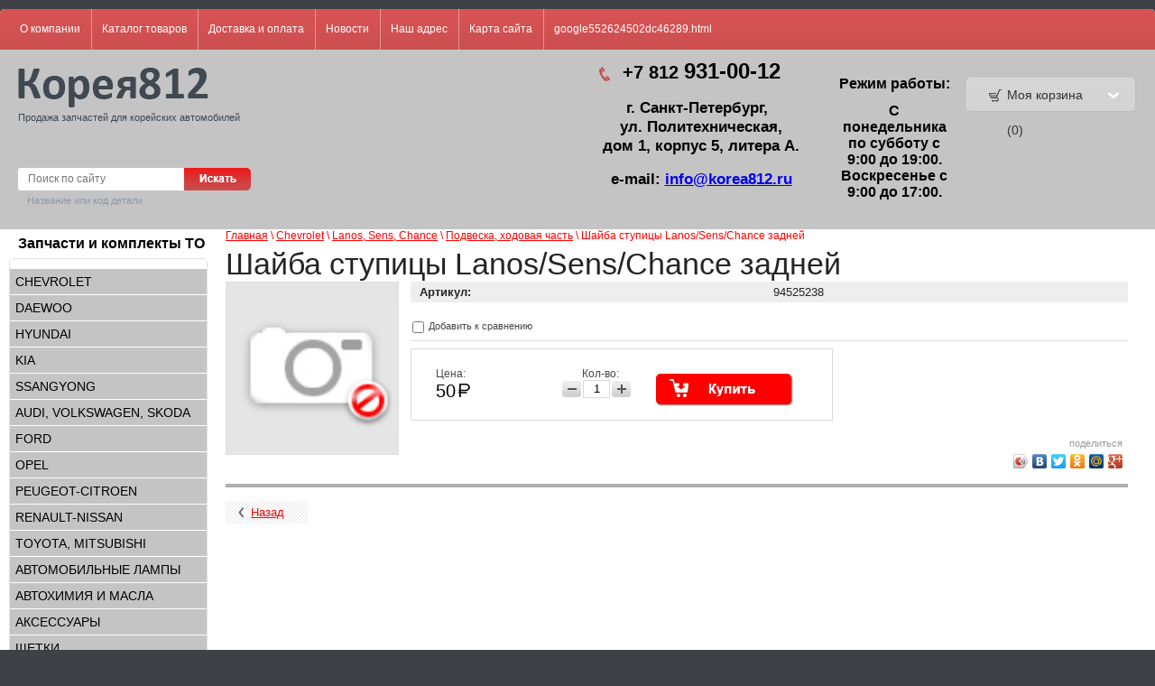

--- FILE ---
content_type: text/html; charset=utf-8
request_url: http://korea812.ru/magazin/product/shayba-stupitsy-lanos-sens-chance-zadney
body_size: 14031
content:
<!DOCTYPE html>
<html lang="ru">
<head>
<meta name="robots" content="all"/>
<meta http-equiv="Content-Type" content="text/html; charset=UTF-8" />
<title>Шайба ступицы Lanos/Sens/Chance задней</title>
<meta name="description" content="Шайба ступицы Lanos/Sens/Chance задней" />
<meta name="keywords" content="Шайба ступицы Lanos/Sens/Chance задней" />
<meta name='wmail-verification' content='aa541131c6148439' />
<meta name='wmail-verification' content='03a9bb31ee50bf8c' />
<meta name="google-site-verification" content="d7w4upeKjjD67n8PDTycKoljX4Ak6GHZCv_Fi9l0AVw" />
<meta name='yandex-verification' content='76c4027d17444cb0' />
<link rel="canonical" href="/magazin/product/shayba-stupitsy-lanos-sens-chance-zadney"/>
<link type="text/css" rel="stylesheet" href="/g/css/styles_articles_tpl.css" />
<link rel='stylesheet' type='text/css' href='/shared/highslide-4.1.13/highslide.min.css'/>
<script type='text/javascript' src='/shared/highslide-4.1.13/highslide-full.packed.js'></script>
<script type='text/javascript'>
hs.graphicsDir = '/shared/highslide-4.1.13/graphics/';
hs.outlineType = null;
hs.showCredits = false;
hs.lang={cssDirection:'ltr',loadingText:'Загрузка...',loadingTitle:'Кликните чтобы отменить',focusTitle:'Нажмите чтобы перенести вперёд',fullExpandTitle:'Увеличить',fullExpandText:'Полноэкранный',previousText:'Предыдущий',previousTitle:'Назад (стрелка влево)',nextText:'Далее',nextTitle:'Далее (стрелка вправо)',moveTitle:'Передвинуть',moveText:'Передвинуть',closeText:'Закрыть',closeTitle:'Закрыть (Esc)',resizeTitle:'Восстановить размер',playText:'Слайд-шоу',playTitle:'Слайд-шоу (пробел)',pauseText:'Пауза',pauseTitle:'Приостановить слайд-шоу (пробел)',number:'Изображение %1/%2',restoreTitle:'Нажмите чтобы посмотреть картинку, используйте мышь для перетаскивания. Используйте клавиши вперёд и назад'};</script>

            <!-- 46b9544ffa2e5e73c3c971fe2ede35a5 -->
            <script src='/shared/s3/js/lang/ru.js'></script>
            <script src='/shared/s3/js/common.min.js'></script>
        <link rel='stylesheet' type='text/css' href='/shared/s3/css/calendar.css' />
<!--s3_require-->
<link rel="stylesheet" href="/g/basestyle/1.0.1/user/user.css" type="text/css"/>
<link rel="stylesheet" href="/g/basestyle/1.0.1/user/user.blue.css" type="text/css"/>
<script type="text/javascript" src="/g/basestyle/1.0.1/user/user.js" async></script>
<!--/s3_require-->

<link href="/g/shop2/shop2.css" rel="stylesheet" type="text/css" />
<link href="/g/shop2/comments/comments.less.css" rel="stylesheet" type="text/css" />
<link rel="stylesheet" type="text/css" href="/g/shop2/elements.less.css">

	<script type="text/javascript" src="/g/jquery/jquery-1.7.2.min.js" charset="utf-8"></script>


<script type="text/javascript" src="/g/shop2/shop2.packed.js"></script>
<script type="text/javascript" src="/g/printme.js" charset="utf-8"></script>
<script type="text/javascript" src="/g/no_cookies.js" charset="utf-8"></script>
<script type="text/javascript" src="/g/shop2v2/default/js/baron.min.js"></script>
<script type="text/javascript" src="/g/shop2/shop2custom.js" charset="utf-8"></script>
<script type="text/javascript" src="/g/shop2/disable.params.shop2.js" charset="utf-8"></script>
<script type="text/javascript">
	shopClient.uri = '/magazin';
	shopClient.mode = 'product';
        	shop2.apiHash = {"getPromoProducts":"93ffc197c0306a99c0e96bd54c2aa948","cartAddItem":"952920b5de7f7b56e341292303433558","getSearchMatches":"c87c05c7269fced118e91f414fdda00b","getFolderCustomFields":"cb18806ace273ff87a7a3ad0426371a5","getProductListItem":"0d7d259810139395c5e53ee54711e918","cartRemoveItem":"3c8c8a696677633f27ac0c81abd1bd57","cartUpdate":"49bd938c68eeb3192982d0b6e2a08267","cartRemoveCoupon":"fcd6aa9fd29a6cbf25739853fce56048","cartAddCoupon":"a0537d52a50ccf432c8081dd217bbffd","deliveryCalc":"2171483d9dc1e86b5b7821b674dbbf6b","printOrder":"6e2e189da6958ad3336b528076f1bdc7","cancelOrder":"f438c23c2da6af9c0ea21d21b0d618a3","cancelOrderNotify":"8db43c1e8bf958d4c276e6c1c936b227","repeatOrder":"5aad771b2c4c06d71a5b9f153a7b78fe","paymentMethods":"19c8e86203f2c97eccddc0d577cd13b5","compare":"1f9bad125caf243686ee4ad504d963a4"};
</script><link type="text/css" rel="stylesheet" href="/t/v603/images/shop2.css" />
<script type="text/javascript" charset="utf-8" src="/t/v603/images/shop2.js"></script>
<script type="text/javascript">
    hs.align = 'center';
    hs.transitions = ['expand', 'crossfade'];
    hs.outlineType = 'rounded-white';
    hs.fadeInOut = true;
    hs.dimmingOpacity = 0.75;   
</script>
<!--[if lt IE 9]>
<script type="text/javascript" charset="utf-8" src="http://html5shiv.googlecode.com/svn/trunk/html5.js"></script>
<![endif]-->
<script type="text/javascript" src="/t/v603/images/popup.menu.js"></script>

<script>
$(function(){
	$('.sidebar-menu>li>a').click(function() {
		$(this).parent().toggleClass('active').siblings().removeClass('active');
		var ul = $(this).parents('li:first').find('ul:first');
		if (ul.get(0) && !$(this).parent().is('.active')) {
			ul.slideToggle().parent().siblings().find('ul:first').slideUp();
			return false;
		}
		return true;
	});
	$('#current').find('ul:first').show();
	$('#current').parents('ul').show();
	$('#current').parents('li').addClass('active');
	$('#current').addClass('active');
$('.sidebar-menu>li>ul ul').hide();
    $('.sidebar-menu>li>ul').popUpMenu({
        direction: "right"
    });
});
</script>

<link type="text/css" rel="stylesheet" href="/t/v603/images/bdr_style.scss.css" />
<link type="text/css" rel="stylesheet" href="/t/v603/images/styles.css" />
<link rel="stylesheet" href="/t/v603/images/css/site.addons.scss.css">
</head>
<body>
    <div class="wrapper">
        <div class="container">
            <header>
                <div class="top-line">
                                        <nav>
                        <ul class="top-menu">
                                                            <li><a href="/about">О компании</a></li>
                                                            <li><a href="/">Каталог товаров</a></li>
                                                            <li><a href="/paydelivery">Доставка и оплата</a></li>
                                                            <li><a href="/news">Новости</a></li>
                                                            <li><a href="/nash-adres">Наш адрес</a></li>
                                                            <li><a href="/karta-sayta">Карта сайта</a></li>
                                                            <li><a href="/google552624502dc46289.html">google552624502dc46289.html</a></li>
                                                    </ul>
                    </nav>
                                                        </div>
                <div class="clear-block"></div>
                <div class="bottom-line">
                    <!--<a class="logo" href="http://korea812.ru">
                        <img src="" alt="" />
                    </a>-->
                    <div class="company-name">
                    	<div class="top_part">
	                        <a href="http://korea812.ru"><img src="/t/v603/images/logo.png" alt=""></a>
	                        <span>Продажа запчастей для корейских автомобилей</span>
                        </div>
						<div class="search-block">
							<form class="search" action="/magazin/search" enctype="multipart/form-data">
								<input type="hidden" name="sort_by" value=""/>
								<div>
								<input class="input-field" type="text" name="search_text" value="" placeholder="Поиск по сайту" />
								<input class="serach-btn" type="submit" value="Искать"/>
								</div>
								<span>Название или код детали</span>
							<re-captcha data-captcha="recaptcha"
     data-name="captcha"
     data-sitekey="6LddAuIZAAAAAAuuCT_s37EF11beyoreUVbJlVZM"
     data-lang="ru"
     data-rsize="invisible"
     data-type="image"
     data-theme="light"></re-captcha></form>
							
														
														<div class="clear-block"></div>
						</div>
                    </div>
                    <div class="header_image">
                    	<div class="inner"><a href="#"><img src=""></a></div>
                    </div>
                    <div class="phone-block">
                        <p><span style="font-size:15pt;"><strong>+7 812&nbsp;</strong></span><span style="font-size:18pt;"><strong>931-00-12</strong></span></p>

<h3><br />
<span style="font-size:13pt;">г. Санкт-Петербург, &nbsp;</span></h3>

<h3><span style="font-size:13pt;">ул. Политехническая,</span></h3>

<h3><span style="font-size:13pt;">дом&nbsp;1, корпус&nbsp;5, литера&nbsp;А.</span></h3>

<p>&nbsp;</p>

<p><span style="font-size: 13pt;">e-mail:&nbsp;</span><a href="mailto:info@korea812.ru" style="font-size: 13pt;">info@korea812.ru</a></p>

<p>&nbsp;</p>
                    </div>
                     <div class="dop-text">
                             Режим работы:                        
                            <div class="dop-text-body"><p>С понедельника по субботу с 9:00 до 19:00. Воскресенье с 9:00 до 17:00.</p>

<p>&nbsp;</p></div>                       
                    </div>
                     <div id="shop2-cart-preview" class="my_cart_block">
    <div class="cart-block">
        <div class="title-container">
            <div class="cart-title">
                <a class="cart-link " href="javascript: void(0)">Моя корзина (0)<ins></ins></a>
            </div>
        </div>
        <div class="dropdown-cart ">
            <div class="content-drop">
                <p><span>Товаров:</span> 0</p>
                <p><span>На сумму:</span> 0 <span class="price"><svg xmlns="http://www.w3.org/2000/svg" xmlns:xlink="http://www.w3.org/1999/xlink" preserveAspectRatio="xMidYMid" width="13" height="15" viewBox="0 0 11 13">
                    <path d="M6.826,7.150 C9.125,7.150 10.989,5.549 10.989,3.575 C10.989,1.601 9.125,0.000 6.826,0.000 C6.826,0.000 0.771,0.000 0.771,0.000 C0.771,0.000 0.771,5.850 0.771,5.850 C0.771,5.850 0.014,5.850 0.014,5.850 C0.014,5.850 0.014,7.150 0.014,7.150 C0.014,7.150 0.771,7.150 0.771,7.150 C0.771,7.150 0.771,7.930 0.771,7.930 C0.771,7.930 0.014,7.930 0.014,7.930 C0.014,7.930 0.014,9.230 0.014,9.230 C0.014,9.230 0.771,9.230 0.771,9.230 C0.771,9.230 0.771,13.000 0.771,13.000 C0.771,13.000 2.285,13.000 2.285,13.000 C2.285,13.000 2.285,9.230 2.285,9.230 C2.285,9.230 8.037,9.230 8.037,9.230 C8.037,9.230 8.037,7.930 8.037,7.930 C8.037,7.930 2.285,7.930 2.285,7.930 C2.285,7.930 2.285,7.150 2.285,7.150 C2.285,7.150 6.826,7.150 6.826,7.150 ZM2.285,1.300 C2.285,1.300 6.826,1.300 6.826,1.300 C8.289,1.300 9.475,2.319 9.475,3.575 C9.475,4.831 8.289,5.850 6.826,5.850 C6.826,5.850 2.285,5.850 2.285,5.850 C2.285,5.850 2.285,1.300 2.285,1.300 Z" fill-rule="evenodd" fill="#fff"/>
                                </svg></span></p>

                <a href="/magazin/cart" class="checkout">
                    <span class="left-pic"></span>
                    <span class="center-pic">Оформить заказ »</span>
                    <span class="right-pic"></span>
                </a>
            </div>
        </div>
    </div>
</div>					                </div>
            </header>
			<div class="f-result"><div id="ya-site-results" onclick="return {'tld': 'ru','language': 'ru','encoding': '','htmlcss': '1.x','updatehash': true}"></div><script type="text/javascript">(function(w,d,c){var s=d.createElement('script'),h=d.getElementsByTagName('script')[0];s.type='text/javascript';s.async=true;s.charset='utf-8';s.src=(d.location.protocol==='https:'?'https:':'http:')+'//site.yandex.net/v2.0/js/all.js';h.parentNode.insertBefore(s,h);(w[c]||(w[c]=[])).push(function(){Ya.Site.Results.init();})})(window,document,'yandex_site_callbacks');</script></div>
            <section class="main-content">

                <table class="content">
                    <tbody>
                        <tr>
                            <td class="sidebar">

                                                                <nav>
                                <div class="folder_title">Запчасти и комплекты ТО</div>
<ul  class="sidebar-menu">
	
                                                                                                  <li class="level-2 has" ><a href="/magazin/folder/chevrolet">Chevrolet</a>
                                                                        <ul>
                                                                                                      <li class="level-3 has" ><a href="/magazin/folder/aveo"><span>Aveo</span></a>
                                                                         <ul>
                                                                                                       <li class="level-4 " ><a href="/magazin/folder/zapchasti-dlya-to"><span>Запчасти для ТО</span></a>
                                                                         </li>
                                                                                                                   <li class="level-4 " ><a href="/magazin/folder/dvigatel"><span>Двигатель</span></a>
                                                                         </li>
                                                                                                                   <li class="level-4 " ><a href="/magazin/folder/transmissiya"><span>Трансмиссия</span></a>
                                                                         </li>
                                                                                                                   <li class="level-4 " ><a href="/magazin/folder/podveska-khodovaya-chast"><span>Подвеска, ходовая часть</span></a>
                                                                         </li>
                                                                                                                   <li class="level-4 " ><a href="/magazin/folder/kuzovnyye-elementy"><span>Кузовные элементы</span></a>
                                                                         </li>
                                                                                                                   <li class="level-4 " ><a href="/magazin/folder/elementy-salona-1"><span>Элементы салона</span></a>
                                                                         </li>
                                                                                                                   <li class="level-4 " ><a href="/magazin/folder/elektrika"><span>Электрика</span></a>
                                                                         </li>
                                                                                                                   <li class="level-4 " ><a href="/magazin/folder/aksessuary"><span>Аксессуары</span></a>
                                                                         </li>
                            </ul></li>
                                                                                                                  <li class="level-3 has" ><a href="/magazin/folder/captiva"><span>Captiva</span></a>
                                                                         <ul>
                                                                                                       <li class="level-4 " ><a href="/magazin/folder/zapchasti-dlya-to-35"><span>Запчасти для ТО</span></a>
                                                                         </li>
                                                                                                                   <li class="level-4 " ><a href="/magazin/folder/dvigatel-32"><span>Двигатель</span></a>
                                                                         </li>
                                                                                                                   <li class="level-4 " ><a href="/magazin/folder/transmissiya-31"><span>Трансмиссия</span></a>
                                                                         </li>
                                                                                                                   <li class="level-4 " ><a href="/magazin/folder/podveska-khodovaya-chast-31"><span>Подвеска, ходовая часть</span></a>
                                                                         </li>
                                                                                                                   <li class="level-4 " ><a href="/magazin/folder/kuzovnyye-elementy-29"><span>Кузовные элементы</span></a>
                                                                         </li>
                                                                                                                   <li class="level-4 " ><a href="/magazin/folder/elementy-salona-31"><span>Элементы салона</span></a>
                                                                         </li>
                                                                                                                   <li class="level-4 " ><a href="/magazin/folder/elektrika-30"><span>Электрика</span></a>
                                                                         </li>
                                                                                                                   <li class="level-4 " ><a href="/magazin/folder/aksessuary-31"><span>Аксессуары</span></a>
                                                                         </li>
                            </ul></li>
                                                                                                                  <li class="level-3 has" ><a href="/magazin/folder/cobalt"><span>Cobalt</span></a>
                                                                         <ul>
                                                                                                       <li class="level-4 " ><a href="/magazin/folder/zapchasti-dlya-to-2"><span>Запчасти для ТО</span></a>
                                                                         </li>
                                                                                                                   <li class="level-4 " ><a href="/magazin/folder/dvigatel-1"><span>Двигатель</span></a>
                                                                         </li>
                                                                                                                   <li class="level-4 " ><a href="/magazin/folder/transmissiya-1"><span>Трансмиссия</span></a>
                                                                         </li>
                                                                                                                   <li class="level-4 " ><a href="/magazin/folder/podveska-khodovaya-chast-1"><span>Подвеска, ходовая часть</span></a>
                                                                         </li>
                                                                                                                   <li class="level-4 " ><a href="/magazin/folder/kuzovnyye-elementy-1"><span>Кузовные элементы</span></a>
                                                                         </li>
                                                                                                                   <li class="level-4 " ><a href="/magazin/folder/elementy-salona-2"><span>Элементы салона</span></a>
                                                                         </li>
                                                                                                                   <li class="level-4 " ><a href="/magazin/folder/elektrika-1"><span>Электрика</span></a>
                                                                         </li>
                                                                                                                   <li class="level-4 " ><a href="/magazin/folder/aksessuary-1"><span>Аксессуары</span></a>
                                                                         </li>
                            </ul></li>
                                                                                                                  <li class="level-3 has" ><a href="/magazin/folder/cruze"><span>Cruze</span></a>
                                                                         <ul>
                                                                                                       <li class="level-4 " ><a href="/magazin/folder/zapchasti-dlya-to-3"><span>Запчасти для ТО</span></a>
                                                                         </li>
                                                                                                                   <li class="level-4 " ><a href="/magazin/folder/dvigatel-3"><span>Двигатель</span></a>
                                                                         </li>
                                                                                                                   <li class="level-4 " ><a href="/magazin/folder/transmissiya-2"><span>Трансмиссия</span></a>
                                                                         </li>
                                                                                                                   <li class="level-4 " ><a href="/magazin/folder/podveska-khodovaya-chast-2"><span>Подвеска, ходовая часть</span></a>
                                                                         </li>
                                                                                                                   <li class="level-4 " ><a href="/magazin/folder/kuzovnyye-elementy-2"><span>Кузовные элементы</span></a>
                                                                         </li>
                                                                                                                   <li class="level-4 " ><a href="/magazin/folder/elementy-salona-3"><span>Элементы салона</span></a>
                                                                         </li>
                                                                                                                   <li class="level-4 " ><a href="/magazin/folder/elektrika-2"><span>Электрика</span></a>
                                                                         </li>
                                                                                                                   <li class="level-4 " ><a href="/magazin/folder/aksessuary-2"><span>Аксессуары</span></a>
                                                                         </li>
                            </ul></li>
                                                                                                                  <li class="level-3 has" ><a href="/magazin/folder/epica"><span>Epica</span></a>
                                                                         <ul>
                                                                                                       <li class="level-4 " ><a href="/magazin/folder/zapchasti-dlya-to-37"><span>Запчасти для ТО</span></a>
                                                                         </li>
                                                                                                                   <li class="level-4 " ><a href="/magazin/folder/dvigatel-34"><span>Двигатель</span></a>
                                                                         </li>
                                                                                                                   <li class="level-4 " ><a href="/magazin/folder/transmissiya-33"><span>Трансмиссия</span></a>
                                                                         </li>
                                                                                                                   <li class="level-4 " ><a href="/magazin/folder/podveska-khodovaya-chast-33"><span>Подвеска, ходовая часть</span></a>
                                                                         </li>
                                                                                                                   <li class="level-4 " ><a href="/magazin/folder/kuzovnyye-elementy-31"><span>Кузовные элементы</span></a>
                                                                         </li>
                                                                                                                   <li class="level-4 " ><a href="/magazin/folder/elementy-salona-33"><span>Элементы салона</span></a>
                                                                         </li>
                                                                                                                   <li class="level-4 " ><a href="/magazin/folder/elektrika-32"><span>Электрика</span></a>
                                                                         </li>
                                                                                                                   <li class="level-4 " ><a href="/magazin/folder/aksessuary-33"><span>Аксессуары</span></a>
                                                                         </li>
                            </ul></li>
                                                                                                                  <li class="level-3 has" ><a href="/magazin/folder/lacetti"><span>Lacetti</span></a>
                                                                         <ul>
                                                                                                       <li class="level-4 " ><a href="/magazin/folder/zapchasti-dlya-to-4"><span>Запчасти для ТО</span></a>
                                                                         </li>
                                                                                                                   <li class="level-4 " ><a href="/magazin/folder/dvigatel-4"><span>Двигатель</span></a>
                                                                         </li>
                                                                                                                   <li class="level-4 " ><a href="/magazin/folder/transmissiya-3"><span>Трансмиссия</span></a>
                                                                         </li>
                                                                                                                   <li class="level-4 " ><a href="/magazin/folder/podveska-khodovaya-chast-3"><span>Подвеска, ходовая часть</span></a>
                                                                         </li>
                                                                                                                   <li class="level-4 " ><a href="/magazin/folder/kuzovnyye-elementy-3"><span>Кузовные элементы</span></a>
                                                                         </li>
                                                                                                                   <li class="level-4 " ><a href="/magazin/folder/elementy-salona-4"><span>Элементы салона</span></a>
                                                                         </li>
                                                                                                                   <li class="level-4 " ><a href="/magazin/folder/elektrika-3"><span>Электрика</span></a>
                                                                         </li>
                                                                                                                   <li class="level-4 " ><a href="/magazin/folder/aksessuary-3"><span>Аксессуары</span></a>
                                                                         </li>
                            </ul></li>
                                                                                                                  <li class="level-3 has" ><a href="/magazin/folder/lanos-sens-chance"><span>Lanos, Sens, Chance</span></a>
                                                                         <ul>
                                                                                                       <li class="level-4 " ><a href="/magazin/folder/zapchasti-dlya-to-8"><span>Запчасти для ТО</span></a>
                                                                         </li>
                                                                                                                   <li class="level-4 " ><a href="/magazin/folder/dvigatel-8"><span>Двигатель</span></a>
                                                                         </li>
                                                                                                                   <li class="level-4 " ><a href="/magazin/folder/transmissiya-7"><span>Трансмиссия</span></a>
                                                                         </li>
                                                                                                                   <li class="level-4 " ><a href="/magazin/folder/podveska-khodovaya-chast-7"><span>Подвеска, ходовая часть</span></a>
                                                                         </li>
                                                                                                                   <li class="level-4 " ><a href="/magazin/folder/kuzovnyye-zapchasti-i-optika"><span>Кузовные элементы</span></a>
                                                                         </li>
                                                                                                                   <li class="level-4 " ><a href="/magazin/folder/elementy-salona-8"><span>Элементы салона</span></a>
                                                                         </li>
                                                                                                                   <li class="level-4 " ><a href="/magazin/folder/elektrooborudovaniye"><span>Электрика</span></a>
                                                                         </li>
                                                                                                                   <li class="level-4 " ><a href="/magazin/folder/aksessuary-7"><span>Аксессуары</span></a>
                                                                         </li>
                            </ul></li>
                                                                                                                  <li class="level-3 has" ><a href="/magazin/folder/orlando"><span>Orlando</span></a>
                                                                         <ul>
                                                                                                       <li class="level-4 " ><a href="/magazin/folder/zapchasti-dlya-to-36"><span>Запчасти для ТО</span></a>
                                                                         </li>
                                                                                                                   <li class="level-4 " ><a href="/magazin/folder/dvigatel-33"><span>Двигатель</span></a>
                                                                         </li>
                                                                                                                   <li class="level-4 " ><a href="/magazin/folder/transmissiya-32"><span>Трансмиссия</span></a>
                                                                         </li>
                                                                                                                   <li class="level-4 " ><a href="/magazin/folder/podveska-khodovaya-chast-32"><span>Подвеска, ходовая часть</span></a>
                                                                         </li>
                                                                                                                   <li class="level-4 " ><a href="/magazin/folder/kuzovnyye-elementy-30"><span>Кузовные элементы</span></a>
                                                                         </li>
                                                                                                                   <li class="level-4 " ><a href="/magazin/folder/elementy-salona-32"><span>Элементы салона</span></a>
                                                                         </li>
                                                                                                                   <li class="level-4 " ><a href="/magazin/folder/elektrika-31"><span>Электрика</span></a>
                                                                         </li>
                                                                                                                   <li class="level-4 " ><a href="/magazin/folder/aksessuary-32"><span>Аксессуары</span></a>
                                                                         </li>
                            </ul></li>
                                                                                                                  <li class="level-3 has" ><a href="/magazin/folder/sperk"><span>Spark</span></a>
                                                                         <ul>
                                                                                                       <li class="level-4 " ><a href="/magazin/folder/zapchasti-dlya-to-5"><span>Запчасти для ТО</span></a>
                                                                         </li>
                                                                                                                   <li class="level-4 " ><a href="/magazin/folder/dvigatel-5"><span>Двигатель</span></a>
                                                                         </li>
                                                                                                                   <li class="level-4 " ><a href="/magazin/folder/transmissiya-4"><span>Трансмиссия</span></a>
                                                                         </li>
                                                                                                                   <li class="level-4 " ><a href="/magazin/folder/podveska-khodovaya-chast-4"><span>Подвеска, ходовая часть</span></a>
                                                                         </li>
                                                                                                                   <li class="level-4 " ><a href="/magazin/folder/kuzovnyye-elementy-4"><span>Кузовные элементы</span></a>
                                                                         </li>
                                                                                                                   <li class="level-4 " ><a href="/magazin/folder/elementy-salona-5"><span>Элементы салона</span></a>
                                                                         </li>
                                                                                                                   <li class="level-4 " ><a href="/magazin/folder/elektrika-4"><span>Электрика</span></a>
                                                                         </li>
                                                                                                                   <li class="level-4 " ><a href="/magazin/folder/aksessuary-4"><span>Аксессуары</span></a>
                                                                         </li>
                            </ul></li>
                            </ul></li>
                                                                                                                  <li class="level-2 has" ><a href="/magazin/folder/daewoo">Daewoo</a>
                                                                        <ul>
                                                                                                      <li class="level-3 has" ><a href="/magazin/folder/gentra"><span>Gentra</span></a>
                                                                         <ul>
                                                                                                       <li class="level-4 " ><a href="/magazin/folder/zapchasti-dlya-to-39"><span>Запчасти для ТО</span></a>
                                                                         </li>
                                                                                                                   <li class="level-4 " ><a href="/magazin/folder/dvigatel-36"><span>Двигатель</span></a>
                                                                         </li>
                                                                                                                   <li class="level-4 " ><a href="/magazin/folder/transmissiya-35"><span>Трансмиссия</span></a>
                                                                         </li>
                                                                                                                   <li class="level-4 " ><a href="/magazin/folder/podveska-khodovaya-chast-35"><span>Подвеска, ходовая часть</span></a>
                                                                         </li>
                                                                                                                   <li class="level-4 " ><a href="/magazin/folder/kuzovnyye-elementy-33"><span>Кузовные элементы</span></a>
                                                                         </li>
                                                                                                                   <li class="level-4 " ><a href="/magazin/folder/elementy-salona-35"><span>Элементы салона</span></a>
                                                                         </li>
                                                                                                                   <li class="level-4 " ><a href="/magazin/folder/elektrika-34"><span>Электрика</span></a>
                                                                         </li>
                                                                                                                   <li class="level-4 " ><a href="/magazin/folder/aksessuary-35"><span>Аксессуары</span></a>
                                                                         </li>
                            </ul></li>
                                                                                                                  <li class="level-3 has" ><a href="/magazin/folder/matiz"><span>Matiz</span></a>
                                                                         <ul>
                                                                                                       <li class="level-4 " ><a href="/magazin/folder/zapchasti-dlya-to-6"><span>Запчасти для ТО</span></a>
                                                                         </li>
                                                                                                                   <li class="level-4 " ><a href="/magazin/folder/dvigatel-6"><span>Двигатель</span></a>
                                                                         </li>
                                                                                                                   <li class="level-4 " ><a href="/magazin/folder/transmissiya-5"><span>Трансмиссия</span></a>
                                                                         </li>
                                                                                                                   <li class="level-4 " ><a href="/magazin/folder/podveska-khodovaya-chast-5"><span>Подвеска, ходовая часть</span></a>
                                                                         </li>
                                                                                                                   <li class="level-4 " ><a href="/magazin/folder/kuzovnyye-elementy-5"><span>Кузовные элементы</span></a>
                                                                         </li>
                                                                                                                   <li class="level-4 " ><a href="/magazin/folder/elementy-salona-6"><span>Элементы салона</span></a>
                                                                         </li>
                                                                                                                   <li class="level-4 " ><a href="/magazin/folder/elektrika-5"><span>Электрика</span></a>
                                                                         </li>
                                                                                                                   <li class="level-4 " ><a href="/magazin/folder/aksessuary-5"><span>Аксессуары</span></a>
                                                                         </li>
                            </ul></li>
                                                                                                                  <li class="level-3 has" ><a href="/magazin/folder/nexia"><span>Nexia</span></a>
                                                                         <ul>
                                                                                                       <li class="level-4 " ><a href="/magazin/folder/zapchasti-dlya-to-7"><span>Запчасти для ТО</span></a>
                                                                         </li>
                                                                                                                   <li class="level-4 " ><a href="/magazin/folder/dvigatel-7"><span>Двигатель</span></a>
                                                                         </li>
                                                                                                                   <li class="level-4 " ><a href="/magazin/folder/transmissiya-6"><span>Трансмиссия</span></a>
                                                                         </li>
                                                                                                                   <li class="level-4 " ><a href="/magazin/folder/podveska-khodovaya-chast-6"><span>Подвеска, ходовая часть</span></a>
                                                                         </li>
                                                                                                                   <li class="level-4 " ><a href="/magazin/folder/kuzovnyye-elementy-6"><span>Кузовные элементы</span></a>
                                                                         </li>
                                                                                                                   <li class="level-4 " ><a href="/magazin/folder/elementy-salona-7"><span>Элементы салона</span></a>
                                                                         </li>
                                                                                                                   <li class="level-4 " ><a href="/magazin/folder/elektrika-6"><span>Электрика</span></a>
                                                                         </li>
                                                                                                                   <li class="level-4 " ><a href="/magazin/folder/aksessuary-6"><span>Аксессуары</span></a>
                                                                         </li>
                            </ul></li>
                            </ul></li>
                                                                                                                  <li class="level-2 has" ><a href="/magazin/folder/hyundai">Hyundai</a>
                                                                        <ul>
                                                                                                      <li class="level-3 has" ><a href="/magazin/folder/accent"><span>Accent</span></a>
                                                                         <ul>
                                                                                                       <li class="level-4 " ><a href="/magazin/folder/zapchasti-dlya-to-12"><span>Запчасти для ТО</span></a>
                                                                         </li>
                                                                                                                   <li class="level-4 " ><a href="/magazin/folder/dvigatel-12"><span>Двигатель</span></a>
                                                                         </li>
                                                                                                                   <li class="level-4 " ><a href="/magazin/folder/transmissiya-11"><span>Трансмиссия</span></a>
                                                                         </li>
                                                                                                                   <li class="level-4 " ><a href="/magazin/folder/podveska-khodovaya-chast-11"><span>Подвеска, ходовая часть</span></a>
                                                                         </li>
                                                                                                                   <li class="level-4 " ><a href="/magazin/folder/kuzovnyye-elementy-10"><span>Кузовные элементы</span></a>
                                                                         </li>
                                                                                                                   <li class="level-4 " ><a href="/magazin/folder/elementy-salona-11"><span>Элементы салона</span></a>
                                                                         </li>
                                                                                                                   <li class="level-4 " ><a href="/magazin/folder/elektrika-10"><span>Электрика</span></a>
                                                                         </li>
                                                                                                                   <li class="level-4 " ><a href="/magazin/folder/aksessuary-11"><span>Аксессуары</span></a>
                                                                         </li>
                            </ul></li>
                                                                                                                  <li class="level-3 has" ><a href="/magazin/folder/elantra"><span>Elantra</span></a>
                                                                         <ul>
                                                                                                       <li class="level-4 " ><a href="/magazin/folder/zapchasti-dlya-to-13"><span>Запчасти для ТО</span></a>
                                                                         </li>
                                                                                                                   <li class="level-4 " ><a href="/magazin/folder/dvigatel-13"><span>Двигатель</span></a>
                                                                         </li>
                                                                                                                   <li class="level-4 " ><a href="/magazin/folder/transmissiya-12"><span>Трансмиссия</span></a>
                                                                         </li>
                                                                                                                   <li class="level-4 " ><a href="/magazin/folder/podveska-khodovaya-chast-12"><span>Подвеска, ходовая часть</span></a>
                                                                         </li>
                                                                                                                   <li class="level-4 " ><a href="/magazin/folder/kuzovnyye-elementy-11"><span>Кузовные элементы</span></a>
                                                                         </li>
                                                                                                                   <li class="level-4 " ><a href="/magazin/folder/elementy-salona-12"><span>Элементы салона</span></a>
                                                                         </li>
                                                                                                                   <li class="level-4 " ><a href="/magazin/folder/elektrika-11"><span>Электрика</span></a>
                                                                         </li>
                                                                                                                   <li class="level-4 " ><a href="/magazin/folder/aksessuary-12"><span>Аксессуары</span></a>
                                                                         </li>
                            </ul></li>
                                                                                                                  <li class="level-3 has" ><a href="/magazin/folder/getz"><span>Getz</span></a>
                                                                         <ul>
                                                                                                       <li class="level-4 " ><a href="/magazin/folder/zapchasti-dlya-to-14"><span>Запчасти для ТО</span></a>
                                                                         </li>
                                                                                                                   <li class="level-4 " ><a href="/magazin/folder/dvigatel-14"><span>Двигатель</span></a>
                                                                         </li>
                                                                                                                   <li class="level-4 " ><a href="/magazin/folder/transmissiya-13"><span>Трансмиссия</span></a>
                                                                         </li>
                                                                                                                   <li class="level-4 " ><a href="/magazin/folder/podveska-khodovaya-chast-13"><span>Подвеска, ходовая часть</span></a>
                                                                         </li>
                                                                                                                   <li class="level-4 " ><a href="/magazin/folder/kuzovnyye-elementy-12"><span>Кузовные элементы</span></a>
                                                                         </li>
                                                                                                                   <li class="level-4 " ><a href="/magazin/folder/elementy-salona-13"><span>Элементы салона</span></a>
                                                                         </li>
                                                                                                                   <li class="level-4 " ><a href="/magazin/folder/elektrika-12"><span>Электрика</span></a>
                                                                         </li>
                                                                                                                   <li class="level-4 " ><a href="/magazin/folder/aksessuary-13"><span>Аксессуары</span></a>
                                                                         </li>
                            </ul></li>
                                                                                                                  <li class="level-3 has" ><a href="/magazin/folder/h1-grand-starex"><span>H1/Grand Starex</span></a>
                                                                         <ul>
                                                                                                       <li class="level-4 " ><a href="/magazin/folder/zapchasti-dlya-to-15"><span>Запчасти для ТО</span></a>
                                                                         </li>
                                                                                                                   <li class="level-4 " ><a href="/magazin/folder/dvigatel-15"><span>Двигатель</span></a>
                                                                         </li>
                                                                                                                   <li class="level-4 " ><a href="/magazin/folder/transmissiya-14"><span>Трансмиссия</span></a>
                                                                         </li>
                                                                                                                   <li class="level-4 " ><a href="/magazin/folder/podveska-khodovaya-chast-14"><span>Подвеска, ходовая часть</span></a>
                                                                         </li>
                                                                                                                   <li class="level-4 " ><a href="/magazin/folder/kuzovnyye-elementy-13"><span>Кузовные элементы</span></a>
                                                                         </li>
                                                                                                                   <li class="level-4 " ><a href="/magazin/folder/elementy-salona-14"><span>Элементы салона</span></a>
                                                                         </li>
                                                                                                                   <li class="level-4 " ><a href="/magazin/folder/elektrika-13"><span>Электрика</span></a>
                                                                         </li>
                                                                                                                   <li class="level-4 " ><a href="/magazin/folder/aksessuary-14"><span>Аксессуары</span></a>
                                                                         </li>
                            </ul></li>
                                                                                                                  <li class="level-3 has" ><a href="/magazin/folder/ix35"><span>ix35</span></a>
                                                                         <ul>
                                                                                                       <li class="level-4 " ><a href="/magazin/folder/zapchasti-dlya-to-16"><span>Запчасти для ТО</span></a>
                                                                         </li>
                                                                                                                   <li class="level-4 " ><a href="/magazin/folder/dvigatel-16"><span>Двигатель</span></a>
                                                                         </li>
                                                                                                                   <li class="level-4 " ><a href="/magazin/folder/transmissiya-15"><span>Трансмиссия</span></a>
                                                                         </li>
                                                                                                                   <li class="level-4 " ><a href="/magazin/folder/podveska-khodovaya-chast-15"><span>Подвеска, ходовая часть</span></a>
                                                                         </li>
                                                                                                                   <li class="level-4 " ><a href="/magazin/folder/kuzovnyye-elementy-14"><span>Кузовные элементы</span></a>
                                                                         </li>
                                                                                                                   <li class="level-4 " ><a href="/magazin/folder/elementy-salona-15"><span>Элементы салона</span></a>
                                                                         </li>
                                                                                                                   <li class="level-4 " ><a href="/magazin/folder/elektrika-14"><span>Электрика</span></a>
                                                                         </li>
                                                                                                                   <li class="level-4 " ><a href="/magazin/folder/aksessuary-15"><span>Аксессуары</span></a>
                                                                         </li>
                            </ul></li>
                                                                                                                  <li class="level-3 has" ><a href="/magazin/folder/matrix"><span>Matrix</span></a>
                                                                         <ul>
                                                                                                       <li class="level-4 " ><a href="/magazin/folder/zapchasti-dlya-to-17"><span>Запчасти для ТО</span></a>
                                                                         </li>
                                                                                                                   <li class="level-4 " ><a href="/magazin/folder/dvigatel-17"><span>Двигатель</span></a>
                                                                         </li>
                                                                                                                   <li class="level-4 " ><a href="/magazin/folder/transmissiya-16"><span>Трансмиссия</span></a>
                                                                         </li>
                                                                                                                   <li class="level-4 " ><a href="/magazin/folder/podveska-khodovaya-chast-16"><span>Подвеска, ходовая часть</span></a>
                                                                         </li>
                                                                                                                   <li class="level-4 " ><a href="/magazin/folder/kuzovnyye-elementy-15"><span>Кузовные элементы</span></a>
                                                                         </li>
                                                                                                                   <li class="level-4 " ><a href="/magazin/folder/elementy-salona-16"><span>Элементы салона</span></a>
                                                                         </li>
                                                                                                                   <li class="level-4 " ><a href="/magazin/folder/elektrika-15"><span>Электрика</span></a>
                                                                         </li>
                                                                                                                   <li class="level-4 " ><a href="/magazin/folder/aksessuary-16"><span>Аксессуары</span></a>
                                                                         </li>
                            </ul></li>
                                                                                                                  <li class="level-3 has" ><a href="/magazin/folder/santa-fe"><span>Santa Fe</span></a>
                                                                         <ul>
                                                                                                       <li class="level-4 " ><a href="/magazin/folder/zapchasti-dlya-to-18"><span>Запчасти для ТО</span></a>
                                                                         </li>
                                                                                                                   <li class="level-4 " ><a href="/magazin/folder/dvigatel-18"><span>Двигатель</span></a>
                                                                         </li>
                                                                                                                   <li class="level-4 " ><a href="/magazin/folder/transmissiya-17"><span>Трансмиссия</span></a>
                                                                         </li>
                                                                                                                   <li class="level-4 " ><a href="/magazin/folder/podveska-khodovaya-chast-17"><span>Подвеска, ходовая часть</span></a>
                                                                         </li>
                                                                                                                   <li class="level-4 " ><a href="/magazin/folder/kuzovnyye-elementy-16"><span>Кузовные элементы</span></a>
                                                                         </li>
                                                                                                                   <li class="level-4 " ><a href="/magazin/folder/elementy-salona-17"><span>Элементы салона</span></a>
                                                                         </li>
                                                                                                                   <li class="level-4 " ><a href="/magazin/folder/elektrika-16"><span>Электрика</span></a>
                                                                         </li>
                                                                                                                   <li class="level-4 " ><a href="/magazin/folder/aksessuary-17"><span>Аксессуары</span></a>
                                                                         </li>
                            </ul></li>
                                                                                                                  <li class="level-3 has" ><a href="/magazin/folder/solaris"><span>Solaris</span></a>
                                                                         <ul>
                                                                                                       <li class="level-4 " ><a href="/magazin/folder/zapchasti-dlya-to-19"><span>Запчасти для ТО</span></a>
                                                                         </li>
                                                                                                                   <li class="level-4 " ><a href="/magazin/folder/dvigatel-19"><span>Двигатель</span></a>
                                                                         </li>
                                                                                                                   <li class="level-4 " ><a href="/magazin/folder/transmissiya-18"><span>Трансмиссия</span></a>
                                                                         </li>
                                                                                                                   <li class="level-4 " ><a href="/magazin/folder/podveska-khodovaya-chast-18"><span>Подвеска, ходовая часть</span></a>
                                                                         </li>
                                                                                                                   <li class="level-4 " ><a href="/magazin/folder/kuzovnyye-elementy-17"><span>Кузовные элементы</span></a>
                                                                         </li>
                                                                                                                   <li class="level-4 " ><a href="/magazin/folder/elementy-salona-18"><span>Элементы салона</span></a>
                                                                         </li>
                                                                                                                   <li class="level-4 " ><a href="/magazin/folder/elektrika-17"><span>Электрика</span></a>
                                                                         </li>
                                                                                                                   <li class="level-4 " ><a href="/magazin/folder/aksessuary-18"><span>Аксессуары</span></a>
                                                                         </li>
                            </ul></li>
                                                                                                                  <li class="level-3 has" ><a href="/magazin/folder/sonata"><span>Sonata</span></a>
                                                                         <ul>
                                                                                                       <li class="level-4 " ><a href="/magazin/folder/zapchasti-dlya-to-21"><span>Запчасти для ТО</span></a>
                                                                         </li>
                                                                                                                   <li class="level-4 " ><a href="/magazin/folder/dvigatel-20"><span>Двигатель</span></a>
                                                                         </li>
                                                                                                                   <li class="level-4 " ><a href="/magazin/folder/transmissiya-19"><span>Трансмиссия</span></a>
                                                                         </li>
                                                                                                                   <li class="level-4 " ><a href="/magazin/folder/podveska-khodovaya-chast-19"><span>Подвеска, ходовая часть</span></a>
                                                                         </li>
                                                                                                                   <li class="level-4 " ><a href="/magazin/folder/kuzovnyye-elementy-18"><span>Кузовные элементы</span></a>
                                                                         </li>
                                                                                                                   <li class="level-4 " ><a href="/magazin/folder/elementy-salona-19"><span>Элементы салона</span></a>
                                                                         </li>
                                                                                                                   <li class="level-4 " ><a href="/magazin/folder/elektrika-18"><span>Электрика</span></a>
                                                                         </li>
                                                                                                                   <li class="level-4 " ><a href="/magazin/folder/aksessuary-19"><span>Аксессуары</span></a>
                                                                         </li>
                            </ul></li>
                                                                                                                  <li class="level-3 has" ><a href="/magazin/folder/tucson"><span>Tucson</span></a>
                                                                         <ul>
                                                                                                       <li class="level-4 " ><a href="/magazin/folder/zapchasti-dlya-to-22"><span>Запчасти для ТО</span></a>
                                                                         </li>
                                                                                                                   <li class="level-4 " ><a href="/magazin/folder/dvigatel-21"><span>Двигатель</span></a>
                                                                         </li>
                                                                                                                   <li class="level-4 " ><a href="/magazin/folder/transmissiya-20"><span>Трансмиссия</span></a>
                                                                         </li>
                                                                                                                   <li class="level-4 " ><a href="/magazin/folder/podveska-khodovaya-chast-20"><span>Подвеска, ходовая часть</span></a>
                                                                         </li>
                                                                                                                   <li class="level-4 " ><a href="/magazin/folder/kuzovnyye-elementy-19"><span>Кузовные элементы</span></a>
                                                                         </li>
                                                                                                                   <li class="level-4 " ><a href="/magazin/folder/elementy-salona-20"><span>Элементы салона</span></a>
                                                                         </li>
                                                                                                                   <li class="level-4 " ><a href="/magazin/folder/elektrika-19"><span>Электрика</span></a>
                                                                         </li>
                                                                                                                   <li class="level-4 " ><a href="/magazin/folder/aksessuary-20"><span>Аксессуары</span></a>
                                                                         </li>
                            </ul></li>
                            </ul></li>
                                                                                                                  <li class="level-2 has" ><a href="/magazin/folder/kia">Kia</a>
                                                                        <ul>
                                                                                                      <li class="level-3 has" ><a href="/magazin/folder/carnival"><span>Carnival</span></a>
                                                                         <ul>
                                                                                                       <li class="level-4 " ><a href="/magazin/folder/zapchasti-dlya-to-23"><span>Запчасти для ТО</span></a>
                                                                         </li>
                                                                                                                   <li class="level-4 " ><a href="/magazin/folder/dvigatel-22"><span>Двигатель</span></a>
                                                                         </li>
                                                                                                                   <li class="level-4 " ><a href="/magazin/folder/transmissiya-21"><span>Трансмиссия</span></a>
                                                                         </li>
                                                                                                                   <li class="level-4 " ><a href="/magazin/folder/podveska-khodovaya-chast-21"><span>Подвеска, ходовая часть</span></a>
                                                                         </li>
                                                                                                                   <li class="level-4 " ><a href="/magazin/folder/kuzovnyye-elementy-20"><span>Кузовные элементы</span></a>
                                                                         </li>
                                                                                                                   <li class="level-4 " ><a href="/magazin/folder/elementy-salona-21"><span>Элементы салона</span></a>
                                                                         </li>
                                                                                                                   <li class="level-4 " ><a href="/magazin/folder/elektrika-20"><span>Электрика</span></a>
                                                                         </li>
                                                                                                                   <li class="level-4 " ><a href="/magazin/folder/aksessuary-21"><span>Аксессуары</span></a>
                                                                         </li>
                            </ul></li>
                                                                                                                  <li class="level-3 has" ><a href="/magazin/folder/ceed"><span>Cee'd</span></a>
                                                                         <ul>
                                                                                                       <li class="level-4 " ><a href="/magazin/folder/zapchasti-dlya-to-25"><span>Запчасти для ТО</span></a>
                                                                         </li>
                                                                                                                   <li class="level-4 " ><a href="/magazin/folder/dvigatel-23"><span>Двигатель</span></a>
                                                                         </li>
                                                                                                                   <li class="level-4 " ><a href="/magazin/folder/transmissiya-22"><span>Трансмиссия</span></a>
                                                                         </li>
                                                                                                                   <li class="level-4 " ><a href="/magazin/folder/podveska-khodovaya-chast-22"><span>Подвеска, ходовая часть</span></a>
                                                                         </li>
                                                                                                                   <li class="level-4 " ><a href="/magazin/folder/kuzovnyye-elementy-21"><span>Кузовные элементы</span></a>
                                                                         </li>
                                                                                                                   <li class="level-4 " ><a href="/magazin/folder/elementy-salona-22"><span>Элементы салона</span></a>
                                                                         </li>
                                                                                                                   <li class="level-4 " ><a href="/magazin/folder/elektrika-21"><span>Электрика</span></a>
                                                                         </li>
                                                                                                                   <li class="level-4 " ><a href="/magazin/folder/aksessuary-22"><span>Аксессуары</span></a>
                                                                         </li>
                            </ul></li>
                                                                                                                  <li class="level-3 has" ><a href="/magazin/folder/cerato"><span>Cerato</span></a>
                                                                         <ul>
                                                                                                       <li class="level-4 " ><a href="/magazin/folder/zapchasti-dlya-to-33"><span>Запчасти для ТО</span></a>
                                                                         </li>
                                                                                                                   <li class="level-4 " ><a href="/magazin/folder/dvigatel-30"><span>Двигатель</span></a>
                                                                         </li>
                                                                                                                   <li class="level-4 " ><a href="/magazin/folder/transmissiya-29"><span>Трансмиссия</span></a>
                                                                         </li>
                                                                                                                   <li class="level-4 " ><a href="/magazin/folder/podveska-khodovaya-chast-29"><span>Подвеска, ходовая часть</span></a>
                                                                         </li>
                                                                                                                   <li class="level-4 " ><a href="/magazin/folder/kuzovnyye-elementy-28"><span>Кузовные элементы</span></a>
                                                                         </li>
                                                                                                                   <li class="level-4 " ><a href="/magazin/folder/elementy-salona-29"><span>Элементы салона</span></a>
                                                                         </li>
                                                                                                                   <li class="level-4 " ><a href="/magazin/folder/elektrika-28"><span>Электрика</span></a>
                                                                         </li>
                                                                                                                   <li class="level-4 " ><a href="/magazin/folder/aksessuary-29"><span>Аксессуары</span></a>
                                                                         </li>
                            </ul></li>
                                                                                                                  <li class="level-3 has" ><a href="/magazin/folder/picanto"><span>Picanto</span></a>
                                                                         <ul>
                                                                                                       <li class="level-4 " ><a href="/magazin/folder/zapchasti-dlya-to-26"><span>Запчасти для ТО</span></a>
                                                                         </li>
                                                                                                                   <li class="level-4 " ><a href="/magazin/folder/dvigatel-24"><span>Двигатель</span></a>
                                                                         </li>
                                                                                                                   <li class="level-4 " ><a href="/magazin/folder/transmissiya-23"><span>Трансмиссия</span></a>
                                                                         </li>
                                                                                                                   <li class="level-4 " ><a href="/magazin/folder/podveska-khodovaya-chast-23"><span>Подвеска, ходовая часть</span></a>
                                                                         </li>
                                                                                                                   <li class="level-4 " ><a href="/magazin/folder/kuzovnyye-elementy-22"><span>Кузовные элементы</span></a>
                                                                         </li>
                                                                                                                   <li class="level-4 " ><a href="/magazin/folder/elementy-salona-23"><span>Элементы салона</span></a>
                                                                         </li>
                                                                                                                   <li class="level-4 " ><a href="/magazin/folder/elektrika-22"><span>Электрика</span></a>
                                                                         </li>
                                                                                                                   <li class="level-4 " ><a href="/magazin/folder/aksessuary-23"><span>Аксессуары</span></a>
                                                                         </li>
                            </ul></li>
                                                                                                                  <li class="level-3 has" ><a href="/magazin/folder/optima"><span>Optima</span></a>
                                                                         <ul>
                                                                                                       <li class="level-4 " ><a href="/magazin/folder/zapchasti-dlya-to-34"><span>Запчасти для ТО</span></a>
                                                                         </li>
                                                                                                                   <li class="level-4 " ><a href="/magazin/folder/dvigatel-31"><span>Двигатель</span></a>
                                                                         </li>
                                                                                                                   <li class="level-4 " ><a href="/magazin/folder/transmissiya-30"><span>Трансмиссия</span></a>
                                                                         </li>
                                                                                                                   <li class="level-4 " ><a href="/magazin/folder/podveska-khodovaya-chast-30"><span>Подвеска, ходовая часть</span></a>
                                                                         </li>
                                                                                                                   <li class="level-4 " ><a href="/magazin/folder/podveska-khodovaya-cha"><span>Кузовные элементы</span></a>
                                                                         </li>
                                                                                                                   <li class="level-4 " ><a href="/magazin/folder/elementy-salona-30"><span>Элементы салона</span></a>
                                                                         </li>
                                                                                                                   <li class="level-4 " ><a href="/magazin/folder/elektrika-29"><span>Электрика</span></a>
                                                                         </li>
                                                                                                                   <li class="level-4 " ><a href="/magazin/folder/aksessuary-30"><span>Аксессуары</span></a>
                                                                         </li>
                            </ul></li>
                                                                                                                  <li class="level-3 has" ><a href="/magazin/folder/rio"><span>Rio</span></a>
                                                                         <ul>
                                                                                                       <li class="level-4 " ><a href="/magazin/folder/zapchasti-dlya-to-27"><span>Запчасти для ТО</span></a>
                                                                         </li>
                                                                                                                   <li class="level-4 " ><a href="/magazin/folder/dvigatel-25"><span>Двигатель</span></a>
                                                                         </li>
                                                                                                                   <li class="level-4 " ><a href="/magazin/folder/transmissiya-24"><span>Трансмиссия</span></a>
                                                                         </li>
                                                                                                                   <li class="level-4 " ><a href="/magazin/folder/podveska-khodovaya-chast-24"><span>Подвеска, ходовая часть</span></a>
                                                                         </li>
                                                                                                                   <li class="level-4 " ><a href="/magazin/folder/kuzovnyye-elementy-23"><span>Кузовные элементы</span></a>
                                                                         </li>
                                                                                                                   <li class="level-4 " ><a href="/magazin/folder/elementy-salona-24"><span>Элементы салона</span></a>
                                                                         </li>
                                                                                                                   <li class="level-4 " ><a href="/magazin/folder/elektrika-23"><span>Электрика</span></a>
                                                                         </li>
                                                                                                                   <li class="level-4 " ><a href="/magazin/folder/aksessuary-24"><span>Аксессуары</span></a>
                                                                         </li>
                            </ul></li>
                                                                                                                  <li class="level-3 has" ><a href="/magazin/folder/sorento"><span>Sorento</span></a>
                                                                         <ul>
                                                                                                       <li class="level-4 " ><a href="/magazin/folder/zapchasti-dlya-to-28"><span>Запчасти для ТО</span></a>
                                                                         </li>
                                                                                                                   <li class="level-4 " ><a href="/magazin/folder/dvigatel-26"><span>Двигатель</span></a>
                                                                         </li>
                                                                                                                   <li class="level-4 " ><a href="/magazin/folder/transmissiya-25"><span>Трансмиссия</span></a>
                                                                         </li>
                                                                                                                   <li class="level-4 " ><a href="/magazin/folder/podveska-khodovaya-chast-25"><span>Подвеска, ходовая часть</span></a>
                                                                         </li>
                                                                                                                   <li class="level-4 " ><a href="/magazin/folder/kuzovnyye-elementy-24"><span>Кузовные элементы</span></a>
                                                                         </li>
                                                                                                                   <li class="level-4 " ><a href="/magazin/folder/elementy-salona-25"><span>Элементы салона</span></a>
                                                                         </li>
                                                                                                                   <li class="level-4 " ><a href="/magazin/folder/elektrika-24"><span>Электрика</span></a>
                                                                         </li>
                                                                                                                   <li class="level-4 " ><a href="/magazin/folder/aksessuary-25"><span>Аксессуары</span></a>
                                                                         </li>
                            </ul></li>
                                                                                                                  <li class="level-3 has" ><a href="/magazin/folder/soul"><span>Soul</span></a>
                                                                         <ul>
                                                                                                       <li class="level-4 " ><a href="/magazin/folder/zapchasti-dlya-to-29"><span>Запчасти для ТО</span></a>
                                                                         </li>
                                                                                                                   <li class="level-4 " ><a href="/magazin/folder/dvigatel-27"><span>Двигатель</span></a>
                                                                         </li>
                                                                                                                   <li class="level-4 " ><a href="/magazin/folder/transmissiya-26"><span>Трансмиссия</span></a>
                                                                         </li>
                                                                                                                   <li class="level-4 " ><a href="/magazin/folder/podveska-khodovaya-chast-26"><span>Подвеска, ходовая часть</span></a>
                                                                         </li>
                                                                                                                   <li class="level-4 " ><a href="/magazin/folder/kuzovnyye-elementy-25"><span>Кузовные элементы</span></a>
                                                                         </li>
                                                                                                                   <li class="level-4 " ><a href="/magazin/folder/elementy-salona-26"><span>Элементы салона</span></a>
                                                                         </li>
                                                                                                                   <li class="level-4 " ><a href="/magazin/folder/elektrika-25"><span>Электрика</span></a>
                                                                         </li>
                                                                                                                   <li class="level-4 " ><a href="/magazin/folder/aksessuary-26"><span>Аксессуары</span></a>
                                                                         </li>
                            </ul></li>
                                                                                                                  <li class="level-3 has" ><a href="/magazin/folder/spectra"><span>Spectra</span></a>
                                                                         <ul>
                                                                                                       <li class="level-4 " ><a href="/magazin/folder/zapchasti-dlya-to-30"><span>Запчасти для ТО</span></a>
                                                                         </li>
                                                                                                                   <li class="level-4 " ><a href="/magazin/folder/dvigatel-28"><span>Двигатель</span></a>
                                                                         </li>
                                                                                                                   <li class="level-4 " ><a href="/magazin/folder/transmissiya-27"><span>Трансмиссия</span></a>
                                                                         </li>
                                                                                                                   <li class="level-4 " ><a href="/magazin/folder/podveska-khodovaya-chast-27"><span>Подвеска, ходовая часть</span></a>
                                                                         </li>
                                                                                                                   <li class="level-4 " ><a href="/magazin/folder/kuzovnyye-elementy-26"><span>Кузовные элементы</span></a>
                                                                         </li>
                                                                                                                   <li class="level-4 " ><a href="/magazin/folder/elementy-salona-27"><span>Элементы салона</span></a>
                                                                         </li>
                                                                                                                   <li class="level-4 " ><a href="/magazin/folder/elektrika-26"><span>Электрика</span></a>
                                                                         </li>
                                                                                                                   <li class="level-4 " ><a href="/magazin/folder/aksessuary-27"><span>Аксессуары</span></a>
                                                                         </li>
                            </ul></li>
                                                                                                                  <li class="level-3 has" ><a href="/magazin/folder/sportage"><span>Sportage</span></a>
                                                                         <ul>
                                                                                                       <li class="level-4 " ><a href="/magazin/folder/zapchasti-dlya-to-32"><span>Запчасти для ТО</span></a>
                                                                         </li>
                                                                                                                   <li class="level-4 " ><a href="/magazin/folder/dvigatel-29"><span>Двигатель</span></a>
                                                                         </li>
                                                                                                                   <li class="level-4 " ><a href="/magazin/folder/transmissiya-28"><span>Трансмиссия</span></a>
                                                                         </li>
                                                                                                                   <li class="level-4 " ><a href="/magazin/folder/podveska-khodovaya-chast-28"><span>Подвеска, ходовая часть</span></a>
                                                                         </li>
                                                                                                                   <li class="level-4 " ><a href="/magazin/folder/kuzovnyye-elementy-27"><span>Кузовные элементы</span></a>
                                                                         </li>
                                                                                                                   <li class="level-4 " ><a href="/magazin/folder/elementy-salona-28"><span>Элементы салона</span></a>
                                                                         </li>
                                                                                                                   <li class="level-4 " ><a href="/magazin/folder/elektrika-27"><span>Электрика</span></a>
                                                                         </li>
                                                                                                                   <li class="level-4 " ><a href="/magazin/folder/aksessuary-28"><span>Аксессуары</span></a>
                                                                         </li>
                            </ul></li>
                            </ul></li>
                                                                                                                  <li class="level-2 has" ><a href="/magazin/folder/ssangyong">SsangYong</a>
                                                                        <ul>
                                                                                                      <li class="level-3 has" ><a href="/magazin/folder/actyon"><span>Actyon</span></a>
                                                                         <ul>
                                                                                                       <li class="level-4 " ><a href="/magazin/folder/zapchasti-dlya-to-9"><span>Запчасти для ТО</span></a>
                                                                         </li>
                                                                                                                   <li class="level-4 " ><a href="/magazin/folder/dvigatel-9"><span>Двигатель</span></a>
                                                                         </li>
                                                                                                                   <li class="level-4 " ><a href="/magazin/folder/transmissiya-8"><span>Трансмиссия</span></a>
                                                                         </li>
                                                                                                                   <li class="level-4 " ><a href="/magazin/folder/podveska-khodovaya-chast-8"><span>Подвеска, ходовая часть</span></a>
                                                                         </li>
                                                                                                                   <li class="level-4 " ><a href="/magazin/folder/kuzovnyye-elementy-7"><span>Кузовные элементы</span></a>
                                                                         </li>
                                                                                                                   <li class="level-4 " ><a href="/magazin/folder/elementy-salona"><span>Элементы салона</span></a>
                                                                         </li>
                                                                                                                   <li class="level-4 " ><a href="/magazin/folder/elektrika-7"><span>Электрика</span></a>
                                                                         </li>
                                                                                                                   <li class="level-4 " ><a href="/magazin/folder/aksessuary-8"><span>Аксессуары</span></a>
                                                                         </li>
                            </ul></li>
                                                                                                                  <li class="level-3 has" ><a href="/magazin/folder/kyron"><span>Kyron</span></a>
                                                                         <ul>
                                                                                                       <li class="level-4 " ><a href="/magazin/folder/zapchasti-dlya-to-10"><span>Запчасти для ТО</span></a>
                                                                         </li>
                                                                                                                   <li class="level-4 " ><a href="/magazin/folder/dvigatel-10"><span>Двигатель</span></a>
                                                                         </li>
                                                                                                                   <li class="level-4 " ><a href="/magazin/folder/transmissiya-9"><span>Трансмиссия</span></a>
                                                                         </li>
                                                                                                                   <li class="level-4 " ><a href="/magazin/folder/podveska-khodovaya-chast-9"><span>Подвеска, ходовая часть</span></a>
                                                                         </li>
                                                                                                                   <li class="level-4 " ><a href="/magazin/folder/kuzovnyye-elementy-8"><span>Кузовные элементы</span></a>
                                                                         </li>
                                                                                                                   <li class="level-4 " ><a href="/magazin/folder/elementy-salona-9"><span>Элементы салона</span></a>
                                                                         </li>
                                                                                                                   <li class="level-4 " ><a href="/magazin/folder/elektrika-8"><span>Электрика</span></a>
                                                                         </li>
                                                                                                                   <li class="level-4 " ><a href="/magazin/folder/aksessuary-9"><span>Аксессуары</span></a>
                                                                         </li>
                            </ul></li>
                                                                                                                  <li class="level-3 has" ><a href="/magazin/folder/rexton"><span>Rexton</span></a>
                                                                         <ul>
                                                                                                       <li class="level-4 " ><a href="/magazin/folder/zapchasti-dlya-to-11"><span>Запчасти для ТО</span></a>
                                                                         </li>
                                                                                                                   <li class="level-4 " ><a href="/magazin/folder/dvigatel-11"><span>Двигатель</span></a>
                                                                         </li>
                                                                                                                   <li class="level-4 " ><a href="/magazin/folder/transmissiya-10"><span>Трансмиссия</span></a>
                                                                         </li>
                                                                                                                   <li class="level-4 " ><a href="/magazin/folder/podveska-khodovaya-chast-10"><span>Подвеска, ходовая часть</span></a>
                                                                         </li>
                                                                                                                   <li class="level-4 " ><a href="/magazin/folder/kuzovnyye-elementy-9"><span>Кузовные элементы</span></a>
                                                                         </li>
                                                                                                                   <li class="level-4 " ><a href="/magazin/folder/elementy-salona-10"><span>Элементы салона</span></a>
                                                                         </li>
                                                                                                                   <li class="level-4 " ><a href="/magazin/folder/elektrika-9"><span>Электрика</span></a>
                                                                         </li>
                                                                                                                   <li class="level-4 " ><a href="/magazin/folder/aksessuary-10"><span>Аксессуары</span></a>
                                                                         </li>
                            </ul></li>
                            </ul></li>
                                                                                                                  <li class="level-2 " ><a href="/magazin/folder/volkswagen-audi-skoda-seat">Audi, Volkswagen, Skoda</a>
                                                                        </li>
                                                                                                                  <li class="level-2 " ><a href="/magazin/folder/ford">Ford</a>
                                                                        </li>
                                                                                                                  <li class="level-2 has" ><a href="/magazin/folder/opel">Opel</a>
                                                                        <ul>
                                                                                                      <li class="level-3 " ><a href="/magazin/folder/zapchasti-dlya-to-38"><span>Запчасти для ТО</span></a>
                                                                         </li>
                                                                                                                  <li class="level-3 " ><a href="/magazin/folder/dvigatel-35"><span>Двигатель</span></a>
                                                                         </li>
                                                                                                                  <li class="level-3 " ><a href="/magazin/folder/transmissiya-34"><span>Трансмиссия</span></a>
                                                                         </li>
                                                                                                                  <li class="level-3 " ><a href="/magazin/folder/podveska-khodovaya-chast-34"><span>Подвеска, ходовая часть</span></a>
                                                                         </li>
                                                                                                                  <li class="level-3 " ><a href="/magazin/folder/kuzovnyye-elementy-32"><span>Кузовные элементы</span></a>
                                                                         </li>
                                                                                                                  <li class="level-3 " ><a href="/magazin/folder/elementy-salona-34"><span>Элементы салона</span></a>
                                                                         </li>
                                                                                                                  <li class="level-3 " ><a href="/magazin/folder/elektrika-33"><span>Электрика</span></a>
                                                                         </li>
                                                                                                                  <li class="level-3 " ><a href="/magazin/folder/aksessuary-34"><span>Аксессуары</span></a>
                                                                         </li>
                            </ul></li>
                                                                                                                  <li class="level-2 " ><a href="/magazin/folder/peugeot-citroen">Peugeot-Citroen</a>
                                                                        </li>
                                                                                                                  <li class="level-2 " ><a href="/magazin/folder/renault-nissan">Renault-Nissan</a>
                                                                        </li>
                                                                                                                  <li class="level-2 " ><a href="/magazin/folder/toyota-mitsubishi">Toyota, Mitsubishi</a>
                                                                        </li>
                                                                                                                  <li class="level-2 " ><a href="/magazin/folder/car-lamp">Автомобильные лампы</a>
                                                                        </li>
                                                                                                                  <li class="level-2 has" ><a href="/magazin/folder/oil">Автохимия и масла</a>
                                                                        <ul>
                                                                                                      <li class="level-3 " ><a href="/magazin/folder/fluids"><span>Автохимия</span></a>
                                                                         </li>
                                                                                                                  <li class="level-3 " ><a href="/magazin/folder/antifreeze"><span>Антифриз</span></a>
                                                                         </li>
                                                                                                                  <li class="level-3 " ><a href="/magazin/folder/engine-oil"><span>Моторные и трансмиссионные масла</span></a>
                                                                         </li>
                            </ul></li>
                                                                                                                  <li class="level-2 " ><a href="/magazin/folder/aksessuar">Аксессуары</a>
                                                                        </li>
                                                                                                                  <li class="level-2 " ><a href="/magazin/folder/shchetki-stekloochistitelya">Щетки стеклоочистителя</a>
                                                 </li></ul>
                                                                   </nav>
                                                                                                                                 
                                                                
                            </td>
                            <td class="content-part">
                                
<div class="site-path" data-url="/"><a href="/">Главная</a> \ <a href="/magazin/folder/chevrolet">Chevrolet</a> \ <a href="/magazin/folder/lanos-sens-chance">Lanos, Sens, Chance</a> \ <a href="/magazin/folder/podveska-khodovaya-chast-7">Подвеска, ходовая часть</a> \ Шайба ступицы Lanos/Sens/Chance задней</div>                                <h1>Шайба ступицы Lanos/Sens/Chance задней</h1>
<!-- header.tpl -->


<script type="text/javascript" charset="utf-8">
    if ( typeof jQuery == "undefined") {
        document.write('<' + 'script type="text/javascript" charset="utf-8" ' + 'src="/shared/s3/js/jquery-1.7.2.min.js"' + '><' + '/script>');
    }
</script>



<script type="text/javascript">
//<![CDATA[
    shop2.product.init({
    'refs'    : [],
    'apiHash' : {"getPromoProducts":"93ffc197c0306a99c0e96bd54c2aa948","cartAddItem":"952920b5de7f7b56e341292303433558","getSearchMatches":"c87c05c7269fced118e91f414fdda00b","getFolderCustomFields":"cb18806ace273ff87a7a3ad0426371a5","getProductListItem":"0d7d259810139395c5e53ee54711e918","cartRemoveItem":"3c8c8a696677633f27ac0c81abd1bd57","cartUpdate":"49bd938c68eeb3192982d0b6e2a08267","cartRemoveCoupon":"fcd6aa9fd29a6cbf25739853fce56048","cartAddCoupon":"a0537d52a50ccf432c8081dd217bbffd","deliveryCalc":"2171483d9dc1e86b5b7821b674dbbf6b","printOrder":"6e2e189da6958ad3336b528076f1bdc7","cancelOrder":"f438c23c2da6af9c0ea21d21b0d618a3","cancelOrderNotify":"8db43c1e8bf958d4c276e6c1c936b227","repeatOrder":"5aad771b2c4c06d71a5b9f153a7b78fe","paymentMethods":"19c8e86203f2c97eccddc0d577cd13b5","compare":"1f9bad125caf243686ee4ad504d963a4"},
    'verId'   : 712873
});
// ]]>
</script>



   
        
                                                     
                
<style type="text/css">
    div.product-left {
        width: 190px;
    }

    div.product-left div.product-image, div.product-left div.product-image img {
        width: 190px;
        height: 190px;
    }
</style>

    
        <script type="text/javascript">
            hs.align = 'center';
            hs.transitions = ['expand', 'crossfade'];
            hs.outlineType = 'rounded-white';
            hs.fadeInOut = true;
            hs.dimmingOpacity = 0.75; 

            hs.addSlideshow({
                slideshowGroup: 'product',
                interval: 5000,
                repeat: false,
                useControls: true,
                fixedControls: 'fit',
                overlayOptions: {
                    opacity: .75,
                    position: 'bottom center',
                    hideOnMouseOut: true
                }
            });
        </script>
    


<form class="tpl-product shop2-product-item"  method="post" action="/magazin?mode=cart&action=add" accept-charset="utf-8" onsubmit="shopClient.addItem(this, '952920b5de7f7b56e341292303433558', '712873', this.kind_id.value, this.amount.value, this.elements.submit, 'shop2-cart-preview'); return false;"><input type="hidden" name="kind_id" value="1725863209"/><input type="hidden" name="product_id" value="1465370009"/><input type="hidden" name="meta" value='null'/><div class="product-left"><div class="product-image"><img class="no-image" src="/g/spacer.gif" alt=""></div></div><div class="product-right"><table><tr class="odd"><th width="50%">Артикул:</th> <td>94525238</td></tr></table>

			<div class="product-compare">
			<label>
				<input type="checkbox" value="1725863209"/>
				Добавить к сравнению
			</label>
		</div>
		
<div class="product-bot"><div class="product-price">Цена:<br /><span>50</span> <em><svg xmlns="http://www.w3.org/2000/svg" xmlns:xlink="http://www.w3.org/1999/xlink" preserveAspectRatio="xMidYMid" width="13" height="15" viewBox="0 0 11 13"><path d="M6.826,7.150 C9.125,7.150 10.989,5.549 10.989,3.575 C10.989,1.601 9.125,0.000 6.826,0.000 C6.826,0.000 0.771,0.000 0.771,0.000 C0.771,0.000 0.771,5.850 0.771,5.850 C0.771,5.850 0.014,5.850 0.014,5.850 C0.014,5.850 0.014,7.150 0.014,7.150 C0.014,7.150 0.771,7.150 0.771,7.150 C0.771,7.150 0.771,7.930 0.771,7.930 C0.771,7.930 0.014,7.930 0.014,7.930 C0.014,7.930 0.014,9.230 0.014,9.230 C0.014,9.230 0.771,9.230 0.771,9.230 C0.771,9.230 0.771,13.000 0.771,13.000 C0.771,13.000 2.285,13.000 2.285,13.000 C2.285,13.000 2.285,9.230 2.285,9.230 C2.285,9.230 8.037,9.230 8.037,9.230 C8.037,9.230 8.037,7.930 8.037,7.930 C8.037,7.930 2.285,7.930 2.285,7.930 C2.285,7.930 2.285,7.150 2.285,7.150 C2.285,7.150 6.826,7.150 6.826,7.150 ZM2.285,1.300 C2.285,1.300 6.826,1.300 6.826,1.300 C8.289,1.300 9.475,2.319 9.475,3.575 C9.475,4.831 8.289,5.850 6.826,5.850 C6.826,5.850 2.285,5.850 2.285,5.850 C2.285,5.850 2.285,1.300 2.285,1.300 Z" fill-rule="evenodd"/></svg></em></div><div class="product-amount">Кол-во:<br /><span class="product-amount-button p-minus"></span><input type="text" name="amount" value="1" /><span class="product-amount-button p-plus"></span></div><div class="buy-button"><button type="submit" name="submit" value="Купить"  class="product-buy" title="Купить"><span class="buy"></span></button></div></div><div class="yashare"><script type="text/javascript" src="//yandex.st/share/share.js" charset="utf-8"></script><span class="yashare-header">поделиться</span><div class="yashare-auto-init" data-yashareL10n="ru" data-yashareType="icon" data-yashareQuickServices="yaru,vkontakte,facebook,twitter,odnoklassniki,moimir,gplus"></div></div></div><re-captcha data-captcha="recaptcha"
     data-name="captcha"
     data-sitekey="6LddAuIZAAAAAAuuCT_s37EF11beyoreUVbJlVZM"
     data-lang="ru"
     data-rsize="invisible"
     data-type="image"
     data-theme="light"></re-captcha></form>




<div class="product-desc">
            <div class="shop-tabs">
                <ul class="shop-tabs-nav">
                                       
                                                                                                                                                                                                                                                                                                                    </ul>
                <div class="product-clear"></div>
                                
                                                                                                                                                                                                                                                                    </div>
</div><br />
<div class="shop2-back">
    <a rel="nofollow" href="javascript:history.go(-1)"><span>Назад</span></a>  
</div>    
    
<!-- bottom.tpl -->
                            </td>
                        </tr>
                    </tbody>
                </table>
            </section>
        </div>
        <div class="empty"></div>
    </div>
    <footer>
        <div class="container">
                        <div class="foot-top-line">
                <ul class="foot-menu">
                                            <li><a href="/about">О компании</a></li>
                                            <li><a href="/">Каталог товаров</a></li>
                                            <li><a href="/paydelivery">Доставка и оплата</a></li>
                                            <li><a href="/news">Новости</a></li>
                                            <li><a href="/nash-adres">Наш адрес</a></li>
                                            <li><a href="/karta-sayta">Карта сайта</a></li>
                                            <li><a href="/google552624502dc46289.html">google552624502dc46289.html</a></li>
                                    </ul>
            </div>
                        <div class="clear-block"></div>
            <div class="bottom-line">
                <address>
                   <p>Сайт носит исключительно информационный характер и никакая информация, опубликованная на нём,</p>

<p>ни при каких условиях не является публичной офертой, определяемой положениями пункта 2 статьи 437 Гражданского кодекса Российской Федерации.</p>

<p>Для получения подробной информации о реализуемых товарах, работах и услугах и их цене необходимо обращаться к менеджерам компании.</p>
                </address>
                 
                    <div class="social-block">
                        <!--<ul>
                                                        <li>
                                <a href="/" title="Вконтакте"><img src="/d/sh1.png" alt="" /></a>
                            </li>    
                                                        <li>
                                <a href="/" title="Твиттер"><img src="/d/sh2.png" alt="" /></a>
                            </li>    
                                                        <li>
                                <a href="/" title="Фейсбук"><img src="/d/sh3.png" alt="" /></a>
                            </li>    
                                                        <li>
                                <a href="https://www.google.ru/intl/ru/mobile/+/" title="Google+"><img src="/d/" alt="" /></a>
                            </li>    
                                                        <li>
                                <a href="https://ok.ru/?_erv=vuyzlyirbwpynedjrs" title="Одноклассники"><img src="/d/" alt="" /></a>
                            </li>    
                                                        <li>
                                <a href="https://www.instagram.com/" title="Инстаграм"><img src="/d/" alt="" /></a>
                            </li>    
                                                    </ul>-->

                         <script type="text/javascript" src="//yandex.st/share/share.js" charset="utf-8"></script>
        <div class="yashare-auto-init" data-yashareL10n="ru" data-yashareType="icon" data-yashareQuickServices="yaru,vkontakte,facebook,twitter,odnoklassniki,moimir"></div>

                        <span>Поделиться</span>
                    </div>
                                <div class="right-part">
                    <div class="part-top">
                        <span style='font-size:14px;' class='copyright'><!--noindex--> Создание сайта: <span style="text-decoration:underline; cursor: pointer;" onclick="javascript:window.open('https://megagr'+'oup.ru/base_shop?utm_referrer='+location.hostname)" class="copyright">megagroup.ru</span> <!--/noindex--></span>
                    </div>
                                        <div class="part-bottom">
                        <!-- Yandex.Metrika informer -->
<a href="https://metrika.yandex.ru/stat/?id=30785753&amp;from=informer"
target="_blank" rel="nofollow"><img src="//bs.yandex.ru/informer/30785753/3_1_FFFFFFFF_EFEFEFFF_0_pageviews"
style="width:88px; height:31px; border:0;" alt="Яндекс.Метрика" title="Яндекс.Метрика: данные за сегодня (просмотры, визиты и уникальные посетители)" onclick="try{Ya.Metrika.informer({i:this,id:30785753,lang:'ru'});return false}catch(e){}"/></a>
<!-- /Yandex.Metrika informer -->

<!-- Yandex.Metrika counter -->
<script type="text/javascript">
(function (d, w, c) {
    (w[c] = w[c] || []).push(function() {
        try {
            w.yaCounter30785753 = new Ya.Metrika({id:30785753,
                    webvisor:true,
                    clickmap:true,
                    trackLinks:true,
                    accurateTrackBounce:true});
        } catch(e) { }
    });

    var n = d.getElementsByTagName("script")[0],
        s = d.createElement("script"),
        f = function () { n.parentNode.insertBefore(s, n); };
    s.type = "text/javascript";
    s.async = true;
    s.src = (d.location.protocol == "https:" ? "https:" : "http:") + "//mc.yandex.ru/metrika/watch.js";

    if (w.opera == "[object Opera]") {
        d.addEventListener("DOMContentLoaded", f, false);
    } else { f(); }
})(document, window, "yandex_metrika_callbacks");
</script>
<noscript><div><img src="//mc.yandex.ru/watch/30785753" style="position:absolute; left:-9999px;" alt="" /></div></noscript>
<!-- /Yandex.Metrika counter -->
<!--__INFO2025-12-26 00:48:00INFO__-->

                    </div>
                                    </div>
            </div>
        </div>
    </footer>

<!-- assets.bottom -->
<!-- </noscript></script></style> -->
<script src="/my/s3/js/site.min.js?1766735747" ></script>
<script src="/my/s3/js/site/defender.min.js?1766735747" ></script>
<script >/*<![CDATA[*/
var megacounter_key="d4681a3a92ca0c155b4f2b7f2e81d6c0";
(function(d){
    var s = d.createElement("script");
    s.src = "//counter.megagroup.ru/loader.js?"+new Date().getTime();
    s.async = true;
    d.getElementsByTagName("head")[0].appendChild(s);
})(document);
/*]]>*/</script>
<script >/*<![CDATA[*/
$ite.start({"sid":710305,"vid":712873,"aid":790734,"stid":4,"cp":21,"active":true,"domain":"korea812.ru","lang":"ru","trusted":false,"debug":false,"captcha":3});
/*]]>*/</script>
<!-- /assets.bottom -->
</body>
<!--651-->
</html>

--- FILE ---
content_type: text/css
request_url: http://korea812.ru/t/v603/images/bdr_style.scss.css
body_size: 70
content:
form.shop2-filter {
  display: none; }


--- FILE ---
content_type: text/css
request_url: http://korea812.ru/t/v603/images/styles.css
body_size: 6287
content:
html,
body,
div,
span,
applet,
object,
iframe,
h1,
h2,
h3,
h4,
h5,
h6,
p,
pre,
a,
abbr,
acronym,
address,
big,
cite,
code,
del,
dfn,
em,
img,
ins,
kbd,
q,
s,
samp,
small,
strike,
strong,
sub,
sup,
tt,
var,
b,
u,
i,
center,
dl,
dt,
dd,
fieldset,
form,
label,
legend,
caption,
article,
aside,
canvas,
details,
embed,
figure,
figcaption,
footer,
header,
hgroup,
menu,
nav,
output,
ruby,
section,
summary,
time,
mark,
audio,
video {
    margin: 0;
    padding: 0;
    border: 0;
    font-size: 100%;
    vertical-align: baseline;
}
/* HTML5 display-role reset for older browsers */
article,
aside,
details,
figcaption,
figure,
footer,
header,
hgroup,
menu,
nav,
section {
    display: block;
}
a img{
border: 0 none;
}
ol,
ul {
    list-style: none;
}
blockquote,
q {
    quotes: none;
}
blockquote:before,
blockquote:after,
q:before,
q:after {
    content: '';
    content: none;
}
/* + Static styles */
html,
body {
    margin: 0;
    padding: 0;
    height: 100%;
    width: 100%;
    min-width:990px;
}
body {
    font: normal 13px Arial, Helvetica, sans-serif;
    background:#3e4247;
}
a, button, input[type="button"], input[type="submit"] {
    outline: none;
}
.wrapper {
    height: auto !important;
    min-height: 100%;
    width: 100%;
    background-color: #fff;
   -moz-border-radius:5px 5px 7px 7px;
   -webkit-border-radius:5px 5px 7px 7px;
   -khtml-border-radius:5px 5px 7px 7px; 
   border-radius:5px 5px 7px 7px;
}
.wrapper .container {
    width: 100%;
}
.wrapper .empty {
    height: 155px;
}
.clear-block {
    clear: both;
    font-size: 0;
    height: 0;
    line-height: 0;
    overflow: hidden;
    width: 100%;
}
/* - Static styles */
/* + Header */
header {
    position: relative;
}
.top-line {
    height: 45px;
    background: url('../images/top-line.png') repeat-x;
    padding: 0 10px;
   margin-top:10px;
  -moz-border-radius:5px 5px 0 0;
    -webkit-border-radius:5px 5px 0 0;
    -khtml-border-radius:5px 5px 0 0;
    border-radius:5px 5px 0 0;
    behavior:url(/g/pie//pie.htc);
}
.top-line nav {
    float: left;
}
.top-menu {
    list-style: none;
    margin: 0;
    padding: 0;
}
.top-menu li {
    float: left;
    background: url('../images/tm-line.png') left no-repeat;
}
.top-menu li:first-child {background:none;}
.top-menu li a {
    display: block;
    height: 45px;
    /*border-top: 3px solid transparent;*/
    font-size: 12px;
    line-height: 45px;
    padding: 0 12px;
    text-decoration: none;
    color: #fff;
}
.top-menu li.active a {
    color: #ff5960;
    border-top: 3px solid #cc5151;
}
.top-menu li:hover a {
    color: #fff;
text-decoration: underline;
    /*border-top: 3px solid #cc5151;*/
}
.my-profile {
    position: relative;
    float: right;
    padding-left: 20px;
    background: url('../images/my-prof.png') no-repeat left center;
    margin-right: 20px;
    z-index: 50;
}
.my-profile > a {
    font-size: 14px;
    line-height: 45px;
    text-decoration: none;
    padding-right: 25px;
    background-image: url('../images/prof-arrow.png');
    background-repeat: no-repeat;
    background-position: right  7px;
}
.my-profile > a.opened {
    background-position: right -58px;
}
.my-profile > a.opened span {
    border-bottom: 1px solid transparent;
    color: #fff;
}
.my-profile > a span {
    color: #efefef;
    border-bottom: 1px dashed;
}
.my-profile > a:hover span {
    border-bottom: 1px solid transparent;
    color: #efefef;
}
.dropdown-prof {
    display: none;
    position: absolute;
    top: 47px;
    right: -30px;
    background-color: #e6e6e6;
    border-radius: 3px;
    -moz-border-radius: 3px;
    -webkit-border-radius: 3px;
    padding: 15px 20px;
    width: 170px;
    box-shadow: 0 1px 1px 0 #929292;
    -moz-box-shadow: 0 1px 1px 0 #929292;
    -webkit-box-shadow: 0 1px 1px 0 #929292;
}
.dropdown-prof label {
    display: block;
    font-size: 13px;
    color: #5e5e5e;
    line-height: 17px;
}
.dropdown-prof input {
    display: inline-block;
    *zoom: 1;
    *display: inline;
    vertical-align: top;
    background-color: #fff;
    border: 1px solid #bababa;
    border-radius: 3px;
    -moz-border-radius: 3px;
    -webkit-border-radius: 3px;
    height: 23px;
    line-height: 23px;
    padding: 0 5px;
    margin-bottom: 10px;
}
.dropdown-prof .pass-field {
    width: 90px;
}
.registration,
.remind-pass {
    display: block;
    font-size: 13px;
    line-height: 20px;
    text-decoration: underline;
}
.registration:hover,
.remind-pass:hover {
    text-decoration: none;
}
.remind-pass {
    color: #0088cc;
    margin-left: 15px;
}
.registration {
    margin-top: 5px;
    color: #d54937;
    padding-left: 15px;
    background: url('../images/star.png') no-repeat left center;
}
.bottom-line {
    background-color: #c6c6c6;
    padding: 19px 20px 0 20px;
    min-height: 72px;
}
header .bottom-line {
    background: #c4c4c4;
}
.logo {
    float: left;
    position: relative;
    height: 50px;
    width: 60px;
    overflow: hidden;
    margin-right: 20px;
}
.company-name {
    float: left;
    width: 254px;
}
.company-name a {display:block;}
.company-name p {
    color: #fff;
    font-size: 23px;
    line-height: 25px;
}
.company-name span {
    color: #404851;
    font-size: 11px;
    line-height: 15px;
}
.phone-block {
    float: right;
    padding: 5px 0 0 0;
    text-align: center;
   background: url('../images/phone.png') no-repeat 37px 14px;;
    font-size: 14px;
    font-weight:bold;
    margin: -15px 0 -11px 30px;
    width: 334px;
}
/*.phone-block > span {
    color: #9098a2;
    font-size: 14px;
    line-height: 14px;
}
.phone-block p {
    padding-left: 20px;
    color: #484848;
    font-size: 15px;

}
.phone-block p span {
    color: #484848;
    font-size: 12px;
    line-height: 16px;
   display: block;
padding: 5px 0 0 0;
}*/
.social-block {
    float: left;
    width: 155px;
    background: url('../images/header-border.png') no-repeat left center;
    padding: 5px 0 0 20px;
}
.social-block span {
    display: block;
    color: #484848;
    font-size: 12px;
    /*margin-top: 10px;*/
    line-height: 25px;
    clear: left;
    padding: 0 0 0 6px;
}
.social-block ul {
    list-style: none;
    padding: 0;
    margin: 0;
}
.social-block ul li {
    float: left;
    margin-left: 5px;
}
.social-block ul li:first-child {
    margin-left: 0;
}
.social-block ul li a {
    display: block;
    height: 16px;
    width: 16px;
}
.cart-block {
    position: relative;
    float: right;
    margin-top: 11px;
    z-index: 10;
}
.cart-block .title-container {
    position: relative;
    height: 39px;
    background: url('../images/cart-sprite.png') no-repeat left top;
    padding-left: 15px;
    z-index: 100;
    cursor: pointer;
}
.cart-block .cart-title {
    background: url('../images/cart-sprite.png') no-repeat right bottom;
    height: 39px;
}
.cart-block .cart-link {
    position: relative;
    display: block;
    height: 39px;
    line-height: 39px;
    color: #fff;
    font-size: 14px;
    background: url('../images/cart.png') no-repeat left center;
    padding: 0 20px 0 20px;
    margin: 0 20px 0 10px;
    text-decoration: none;
}
.cart-block .cart-link ins {
    position: absolute;
    top: 47%;
    height: 10px;
    width: 12px;
    margin-top: -4px;
    right: 0;
    background: url('../images/cart-arrow.png') no-repeat left top;
}
.cart-block .cart-link.opened ins {
    background: url('../images/cart-arrow.png') no-repeat left bottom;
}
.dropdown-cart {
    position: absolute;
    top: 0px;
    right: 0;
    background-color: #c13636;
    padding: 0 0 15px 26px;
    width: 86%;
    border-radius: 15px 10px 3px 3px;
    -moz-border-radius: 15px 10px 3px 3px;
    -webkit-border-radius: 15px 10px 3px 3px;
    box-shadow: 0px 1px 4px 0px #555555;
    -moz-box-shadow: 0px 1px 4px 0px #555555;
    -webkit-box-shadow: 0px 1px 4px 0px #555555;
    display: none;
}
.content-drop {
    padding-top: 50px;
}
.content-drop p {
    color: #fff;
    font-size: 20px;
    white-space: nowrap;
    line-height: 24px;
}
.content-drop p span {
    display: inline-block;
    *zoom: 1;
    *display: inline;
    vertical-align: top;
    color: #e5bcbc;
    font-size: 12px;
    width: 60px;
}
.content-drop p .price {
    color: #fff;
    font-size: 11px;
}
.content-drop .checkout {
    display: block;
    margin-top: 10px;
    text-decoration: none;
    height: 27px;
}
.content-drop .checkout span {
    display: inline-block;
    *zoom: 1;
    *display: inline;
    vertical-align: top;
    height: 27px;
    background-image: url('../images/simple-btn.png');
    font-size: 13px;
}
.content-drop .checkout .left-pic {
    width: 5px;
    background-repeat: no-repeat;
    background-position: left top;
}
.content-drop .checkout .right-pic {
    width: 5px;
    background-repeat: no-repeat;
    background-position: left -36px;
}
.content-drop .checkout .center-pic {
    position: relative;
    background-repeat: repeat-x;
    background-position: left bottom;
    margin: 0 -5px;
    line-height: 24px;
    padding: 0 10px;
    color: #333;
}
/* - Header */
/* + Content part */
.main-content {
    padding: 0 10px;
    background-color: #fff;
    padding-bottom: 40px;
}
.mark-auto {
    list-style: none;
    padding: 10px 0;
}
.mark-auto ul {
    padding: 0;
    margin: 0;
}
.mark-auto li {
    display: inline-block;
    *zoom: 1;
    *display: inline;
    vertical-align: top;
    padding: 5px;
    border: 1px solid transparent;
    border-radius: 3px;
    -moz-border-radius: 3px;
    -webkit-border-radius: 3px;
}
.mark-auto li:hover {
    border: 1px solid #ffb2b2;
}
.mark-auto li a {
    position: relative;
    overflow: hidden;
    display: table-cell;
    vertical-align: middle;
    height: 35px;
    max-width: 70px;
}
.mark-auto li a img {
    display: inline-block;
    *zoom: 1;
    *display: inline;
    vertical-align: top;
    margin: 0 auto;
    vertical-align: middle;
}
.search-block {
    padding: 0 15px 0 20px;
    background-color: #c4c4c4;
    margin-bottom: 28px;
    height: 48px;
}
.search {
    width: 375px;
    float: left;
}
.search > span {
    color: #9098a2;
    font-size: 11px;
    line-height: 15px;
    margin-left: 10px;
}
.search div {
    background-color: #fff;
    position: relative;
    border-radius: 3px;
    -moz-border-radius: 3px;
    -webkit-border-radius: 3px;
    height: 25px;
    margin-bottom: 3px;
}
.search div .input-field {
    height: 23px;
    font: 12px/23px Arial, Helvetica, sans-serif;
    color: #484848;
    width: 75%;
    padding: 0;
    margin: 1px 0 0 11px;
    border: 0 none;
    *background: transparent;
}
.search div .input-field:focus {
    outline: 0 none;
}
.search div .serach-btn {
    position: absolute;
    top: 0;
    right: -3px;
    background: #ca4a4a url('../images/search-btn.png') 0 0 no-repeat;
    border: 0 none;
    color: #fff;
    width: 74px;
    border-radius: 0 5px 5px 0;
    -moz-border-radius: 0 5px 5px 0;
    -webkit-border-radius: 0 5px 5px 0;
    height: 25px;
    cursor: pointer;
    text-indent: -1000px;
}
.dop-text {
    float: right;
    width: 128px;
    text-align: center;
    font-weight: bold;
    font-size: 16px;
    margin: 9px 16px -6px 0;
}
.dop-text-body {padding: 12px 0 0 0;}
/*.dop-text p {
    font-size: 12px;
    line-height: 17px;
    color: #484848;
    font-style: italic;
    width: 335px;
}*/
.red-button {
    float: right;
    height: 31px;
    padding-right: 5px;
    background: url('../images/clarify-btn.png') no-repeat right top;
    text-decoration: none;
    margin: 0 4px 0 0;
    font-size: 13px;
    line-height: 30px;
}
.red-button span {
    display: block;
    height: 31px;
    line-height: 30px;
    background: url('../images/clarify-btn.png') no-repeat left bottom;
    color: #fff;
    padding: 0 25px 0 26px;
    font-weight: bold;
}
/* + Table */
table.content {
    border-collapse: collapse;
    border-spacing: 0;
    width: 100%;
}
.sidebar {
    padding: 0;
    margin: 0;
    width: 220px;
    vertical-align: top;
}
.sidebar-menu {
    border:1px solid #e1e1e1;
    padding: 10px 0;
    border-radius: 5px;
    -moz-border-radius: 5px;
    -webkit-border-radius: 5px;
    margin: 0 0 15px;
}
.sidebar-menu ul{padding:0; margin:0; display:none;}
.sidebar-menu  li.level-2 >  a {
    position: relative;
    display: block;
    color: #000;
    text-transform: uppercase;
    font-size: 14px;
    text-decoration: none;
    background: #c4c4c4;
    padding: 6px 10px 6px 6px;
}

.sidebar-menu  li.level-2 > a > em {
    display: block;
    position: absolute;
    left: 0;
    top: 0;
    height: 6px;
    width: 6px;
}
.sidebar-menu li.level-2 > a:hover, .sidebar-menu li.level-2.active > a {
    color: #fff;
    background: url(lm-ico.png) 96% no-repeat #d33d3d; text-decoration:none !important;
}
.sidebar-menu li.level-2 {margin:1px 0 0 0;}
.sidebar-menu li.level-2 > a.active {
    color: #ef5050;
}
.sidebar-menu li.level-3 {border-bottom: 1px solid #f2f2f2;}
.sidebar-menu li.level-3 > a {
    display: block;
    font-size: 14px;
    color: #242424;
    text-transform: uppercase;
    text-decoration: none;
}
.sidebar-menu li.level-3 > a > span {display;block;padding:6px 5px 6px 22px; background: url(lm-ico2.png) 13px 50% no-repeat; display:inline-block;}
.sidebar-menu li.level-3.has > a {
   background: url(lm-ico3.png) 96% 13px no-repeat;
}

.sidebar-menu li.level-4 {border-bottom: 1px solid #f2f2f2;}
.sidebar-menu li.level-4 > a {
    display: block;
    font-size: 14px;
    line-height: 28px;
    color: #242424;
    text-decoration: none;
}
.sidebar-menu li.level-4 > a  >span {display;block;padding:0 5px 0 20px; display:inline-block;}
.sidebar-menu li.level-4.has > a {
    color: #ff0000;
    text-decoration: underline;
    background: url(lm-ico3.png) 96% 13px no-repeat;
}
.sidebar-menu li.level-5 {border-bottom: 1px solid #f2f2f2;}
.sidebar-menu li.level-5 a {
    display: block;
    font-size: 14px;
    line-height: 28px;
    color: #242424;
    text-decoration: none;
}
.sidebar-menu li.level-5 a span {display;block;padding:0 5px 0 45px; background: url(lm-ico2.png) 36px 50% no-repeat; display:inline-block;}
.sidebar-menu li.level-5.has > a{
    color: #ff0000;
    text-decoration: underline;
    background: url(lm-ico3.png) 96% 13px no-repeat;
}
.sidebar-menu li > a:hover, .sidebar-menu li.active > a {text-decoration:underline;  color: #ff0000;}



.sidebar-menu ul ul{position:absolute; width:200px; background:#fff; border:1px solid #ccc; z-index:200}
.stock-block {
    margin-bottom: 15px;
}
.title-stock {
    height: 40px;
    color: #fff;
   background: url(tittle-red.png) left top repeat-x #ca4747;
    font-size: 20px;
    line-height: 40px;
    border-radius: 5px 5px 0 0;
    -moz-border-radius: 5px 5px 0 0;
    -webkit-border-radius: 5px 5px 0 0;
    padding-left: 15px;
}
.stock-text {
    padding: 15px 15px 40px;
    border-bottom: 1px solid #bcbcbc;
    border-left: 1px solid #bcbcbc;
    border-right: 1px solid #bcbcbc;
    border-radius: 0 0 5px 5px;
    -moz-border-radius: 0 0 5px 5px;
    -webkit-border-radius: 0 0 5px 5px;
    font-size: 13px;
}
.stock-text p {
    color: #252a2f;
    font-size: 13px;
    line-height: 16px;
    padding: 0 0 15px;
}
.img-block a {
    position: relative;
    overflow: hidden;
    width: 175px;
    height: 115px;
    display: block;
}
.img-block a img {
    display: block;
}
.cloud-tags {
    margin-bottom: 15px;
    padding: 0 0px 0 10px;
}
.cloud-tags a {
    color: #0088cc;
    font-size: 13px;
    line-height: 22px;
    text-decoration: none;
}
.content-part {
    padding: 0;
    margin: 0;
    padding-left: 20px;
    padding-right: 20px;
    vertical-align:top;
    color: #464646;
}
.content-part a {
    color: #ff0000;
}
.content-part p,
.content-part ul,
.content-part ol {
    margin: 15px 0;
}
.content-part ul {
    list-style: disc;
}
.content-part ol {
    list-style: decimal;
}

/* - Table */
/* - Content part */
/* + Footer */
footer {
    margin-top: -155px;
}
footer .container {
    width: 100%;
    min-height: 155px;
    margin: 0 auto;
   padding:0 0 10px 0;
}
footer .social-block {
    background: none;
    padding-left: 110px;
}
footer .social-block > span {
    color: #434343;
}
footer .bottom-line {
    padding: 13px 0 25px 35px;
    -moz-border-radius:0 0 5px 5px;
    -webkit-border-radius:0 0 5px 5px;
    -khtml-border-radius:0 0 5px 5px; 
    border-radius:0 0 5px 5px;
}
footer .bottom-line address {
    float: left;
    font-style: normal;
}
footer .bottom-line address p {
    color: #434343;
    font-size: 12px;
    line-height: 20px;
    color: #434343;
}
footer .bottom-line address span {
    color: #434343;
}
footer .bottom-line address a {
    text-decoration: underline;
    color: #434343;
}
footer .bottom-line address a:hover {
    text-decoration: none;
}
.foot-top-line {
    height: 46px;
    line-height: 46px;
    /*background: url('../images/double-border.gif') repeat-x left bottom;*/
    background:#ca4a4a url(bt-bg.png) left top repeat-x;
}
.foot-menu {
    margin: 0;
    padding: 0;
    padding-left: 25px;
}
.foot-menu li {
    float: left;
}
.foot-menu li a {
    color: #fff;
    font-size: 13px;
    text-decoration: none;
    padding: 0 10px;
}
.foot-menu li a:hover {
    color: #fff;
    text-decoration: underline;
}
.foot-menu li a.active {
    color: #fff;
    text-decoration: underline;
}
.right-part {
    float: right;
    margin-right: 25px;
}
.part-top {
    padding-right: 35px;
    background: url('../images/mega-logo.png') no-repeat right center;
    width: 115px;
    min-height: 36px;
    font-size: 12px;
    text-align: left;
    line-height: 16px;
    color: #434343;
}
.part-top span[style] {
    font-size: 12px !important;
}
.part-top a {
    display: block;
    color: #434343;
    text-decoration: underline;
}
.part-top a:hover {
    text-decoration: none;
}
.part-bottom {
    margin-top: 10px;
    font-size: 12px;
    color:#434343;
}
/* - Footer */
.shop2-button {
    display: inline-block;
    *zoom: 1;
    *display: inline;
    vertical-align: top;
    font-size: 0;
    line-height: 0;
    vertical-align: middle;
    height: 27px;
    line-height: 27px;
}
.shop2-button:hover .shop2-button-left {
    background-position: 0 -46px;
}
.shop2-button:hover .shop2-button-right {
    background-position: 100% -175px;
}
.shop2-button:active .shop2-button-left {
    background-position: 0 -92px;
}
.shop2-button:active .shop2-button-right {
    background-position: 100% -221px;
}
.shop2-button-left {
    background: url('../images/shop2-button.png') 0 0 no-repeat;
    color: #333;
    display: inline-block;
    font: 400 13px/27px Arial, Helvetica, sans-serif;
    height: 27px;
    padding: 0 0 0 5px;
}
.shop2-button-right {
    display: inline-block;
    *zoom: 1;
    *display: inline;
    vertical-align: top;
    background: url('../images/shop2-button.png') 100% -129px no-repeat;
    height: 27px;
    width: 6px;
}
.site-path {
    font-size: 12px;
    color: #ff0000;
    line-height: 14px;
    margin-bottom: 5px;
}
.site-path a {
    color: #ff0000;
}
.site-path a:hover{
    text-decoration: none;
}
.content-part h1 {
    color: #242424;
    font-size: 34px;
    font-weight:normal;
    line-height: normal;
    margin: 0;
}
.content-part h2 {
    color: #242424;
    font-size: 18px;
    font-weight:normal;
    line-heigth: 25px;
    margin: 5px 0 20px 0;
}
.content-part h3 {
    color: #242424;
    font-size: 16px;
    font-weight:normal;
    line-heigth: 22px;
    margin: 5px 0 15px 0;
}
.content-part h4 {
    color: #242424;
    font-size: 14px;
    font-weight:normal;
    line-heigth: 18px;
    margin: 5px 0 13px 0;
}
.content-part h5 {
    color: #242424;
    font-size: 13px;
    font-weight:normal;
    line-heigth: 18px;
    margin: 5px 0 10px 0;
}
.content-part h6 {
    color: #242424;
    font-size: 10px;
    font-weight:normal;
    line-heigth: 13px;
    margin: 5px 0 5px 0;
}
table.table0 td p,
table.table1 td p,
table.table2 td p {
    padding: 0;
    margin: 0;
}
table.table0 {
    border-collapse: collapse;
}
table.table0 td {
    padding: 5px;
    border: none;
}
table.table1 {
    border-collapse: collapse;
}
table.table1 tr:hover {
    background: #e0e0e0;
}
table.table1 td {
    padding: 5px;
    border: 1px solid #91949a;
}
table.table2 {
    border-collapse: collapse;
}
table.table2 tr:hover {
    background: #e0e0e0;
}
table.table2 td {
    padding: 5px;
    border: 1px solid #91949a;
}
table.table2 th {
    padding: 8px 5px;
    border: 1px solid #fff;
    background: #c94e4e;
    color: #fff;
    text-align: left;
}
.general-text .tpl-product-list-p th,
.general-text .shop-cart-table th {
    background-color: #c94e4e;
}
.iblock {
    display: inline-block;
    *zoom: 1;
    *display: inline;
    vertical-align: top;
}
.clearfix {
    *zoom: expression(this.runtimeStyle.zoom='1', this.appendChild(document.createElement('br')).style.cssText='clear:both;font:0/0 serif');
    *zoom: 1;
}
.clearfix:before,
.clearfix:after {
    content: "";
    display: table;
}
.clearfix:after {
    clear: both;
}
.show {
    display:block !important;
}
.captcha{
vertical-align: middle;
}



/* Block News */
.block-news {
  margin: 0 0 5px;
}
.block-news .block-title {
  background: #3c444c url(news-block-title.png) 0 0 repeat-x;
  font-size: 18px;
  color: #ffffff;
  padding: 10px 15px;
  -webkit-border-radius: 5px 5px 0 0;
  -moz-border-radius: 5px 5px 0 0;
  border-radius: 5px 5px 0 0;
}
.block-news .block-body {
  padding: 15px 14px 19px 14px;
  -webkit-border-radius: 0 0 5px 5px;
  -moz-border-radius: 0 0 5px 5px;
  border-radius: 0 0 5px 5px;
  border-width: 0 1px 1px 1px;
  border-color: #e5e5e5;
  border-style: solid;
  background: #fbfbfb;
}
.block-news .brief-news {
  margin: 0 0 15px;
  font-size: 12px;
  color: #000000;
}
.block-news .brief-news .anonce {margin: 5px 0;}
.block-news .brief-news .anonce a {color: #000000; text-decoration: none;}
.block-news .brief-news .anonce a:hover {color: #000000; text-decoration: underline;}
.block-news .brief-news > time {
  display: inline-block;
  *display: inline;
  font-size: 11px;
  line-height: 1;
  background: #e2e2e2;
  padding: 4px 6px;
  -webkit-border-radius: 2px;
  -moz-border-radius: 2px;
  border-radius: 2px;
}
.block-news .archive-news {font-weight: bold;}
.block-news .archive-news a {text-decoration: underline; color: #ff0000;}
.block-news .archive-news a:hover {text-decoration: none; color: #ff0000;}
.sidebar #shop2-tag-cloud{width: auto;}
.content-part div.product-desc div.shop-tabs div.shop-tab{padding: 20px 10px 20px 0;}
.content-part div.product-desc div.shop-tabs{border-bottom: 2px solid #afafaf;}
.mail-form input{
    font-size: 100%;
}

.f-s {
	width:400px;
}
.f-result {
	margin:0px 40px 0px 40px;
}
.my_cart_block .cart-block .cart-link{background: url(cartn.png) no-repeat left center;}
.my_cart_block .content-drop p, .my_cart_block .content-drop p span, .my_cart_block .cart-block .cart-link{color: #333;}
.my_cart_block .dropdown-cart{
	background-color: #d3d3d3;
}
.my_cart_block .cart-block .title-container{
	background: url(cart-spriten.png) no-repeat left top;
}
.my_cart_block .cart-block .cart-title{
	background: url(cart-spriten.png) no-repeat right bottom;
}
.folder_title{
	/*background-color: #fb8f1c;
    color: #fff;*/
    font-size: 16px;
    font-weight: bold;
    text-decoration: none;
    padding: 7px 0 7px 10px;
}

img.no-image{background-size: contain;}

.content-part ul{margin: 5px 0;}
/*
table.tpl-product-list-p img.no-image{display: none;}
a img{display: none;}*/


/*1164*/
.content-drop p .price{
	vertical-align: middle;
}

--- FILE ---
content_type: text/css
request_url: http://korea812.ru/t/v603/images/css/site.addons.scss.css
body_size: 539
content:
/*772 start*/
.sidebar > nav {
  width: 220px; }

.sidebar > div {
  width: 220px; }

.block-news .brief-news .anonce img {
  max-width: 100%;
  height: auto; }

.header_image {
  flex-grow: 1;
  text-align: center;
  margin: -10px 0 -10px 20px;
  display: flex;
  align-items: center; }

.header_image .inner {
  max-width: 930px;
  margin: 0 auto;
  width: 100%; }

.header_image .inner a {
  display: block;
  width: 100%; }

.header_image .inner a img {
  vertical-align: top;
  max-width: 100%; }

.search-block {
  padding-left: 0;
  margin-bottom: 0; }

.search {
  width: 100%; }

.bottom-line {
  padding-top: 20px;
  padding-bottom: 20px; }

.bottom-line {
  display: flex; }

.company-name {
  min-width: 270px;
  width: 270px;
  max-width: 270px;
  display: flex;
  flex-direction: column;
  justify-content: space-between; }

.phone-block {
  width: 300px;
  max-width: 300px;
  min-width: 300px;
  margin-left: 0; }

.dop-text {
  width: 128px;
  max-width: 128px;
  min-width: 128px; }

.cart-block {
  width: 189px;
  max-width: 189px;
  min-width: 189px; }

@media (max-width: 1024px) {
  .bottom-line {
    flex-wrap: wrap;
    justify-content: space-between; }

  .phone-block {
    margin-top: 0; }

  .header_image {
    order: 10;
    width: 100%;
    margin: 10px auto 0; } }
/*772 end*/


--- FILE ---
content_type: text/javascript
request_url: http://counter.megagroup.ru/d4681a3a92ca0c155b4f2b7f2e81d6c0.js?r=&s=1280*720*24&u=http%3A%2F%2Fkorea812.ru%2Fmagazin%2Fproduct%2Fshayba-stupitsy-lanos-sens-chance-zadney&t=%D0%A8%D0%B0%D0%B9%D0%B1%D0%B0%20%D1%81%D1%82%D1%83%D0%BF%D0%B8%D1%86%D1%8B%20Lanos%2FSens%2FChance%20%D0%B7%D0%B0%D0%B4%D0%BD%D0%B5%D0%B9&fv=0,0&en=1&rld=0&fr=0&callback=_sntnl1766776196167&1766776196167
body_size: 204
content:
//:1
_sntnl1766776196167({date:"Fri, 26 Dec 2025 19:09:56 GMT", res:"1"})